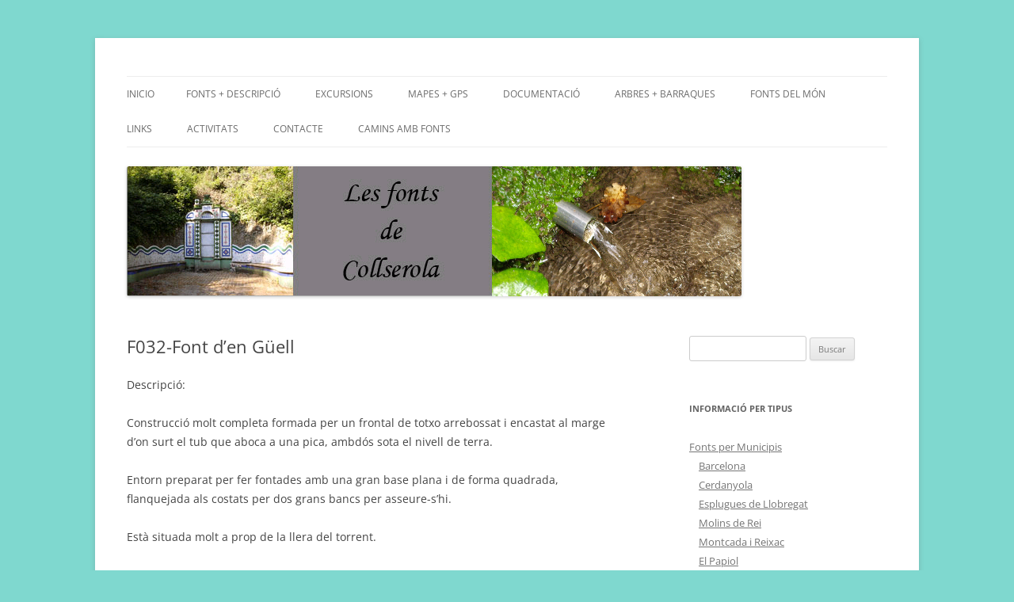

--- FILE ---
content_type: text/html; charset=UTF-8
request_url: https://fontscollserola.com/?p=905&lang=es&wppa-album=250bf20a178dce44&wppa-slide=1&wppa-occur=1&wppa-photo=eec0bf5408a70aeb
body_size: 24145
content:
<!DOCTYPE html>
<html lang="es">
<head>
<meta charset="UTF-8" />
<meta name="viewport" content="width=device-width, initial-scale=1.0" />
<title>F032-Font d&#8217;en Güell | Fonts de Collserola</title>
<link rel="profile" href="https://gmpg.org/xfn/11" />
<link rel="pingback" href="https://fontscollserola.com/xmlrpc.php">
<meta name='robots' content='max-image-preview:large' />
<link rel="alternate" type="application/rss+xml" title="Fonts de Collserola &raquo; Feed" href="https://fontscollserola.com/?feed=rss2" />
<link rel="alternate" type="application/rss+xml" title="Fonts de Collserola &raquo; Feed de los comentarios" href="https://fontscollserola.com/?feed=comments-rss2" />
<link rel="alternate" type="application/rss+xml" title="Fonts de Collserola &raquo; Comentario F032-Font d&#8217;en Güell del feed" href="https://fontscollserola.com/?feed=rss2&#038;p=905" />
<link rel="alternate" title="oEmbed (JSON)" type="application/json+oembed" href="https://fontscollserola.com/index.php?rest_route=%2Foembed%2F1.0%2Fembed&#038;url=https%3A%2F%2Ffontscollserola.com%2F%3Fp%3D905" />
<link rel="alternate" title="oEmbed (XML)" type="text/xml+oembed" href="https://fontscollserola.com/index.php?rest_route=%2Foembed%2F1.0%2Fembed&#038;url=https%3A%2F%2Ffontscollserola.com%2F%3Fp%3D905&#038;format=xml" />
 
<!-- WPPA+ Twitter Share data --><meta name="twitter:card" content="summary_large_image"><meta name="twitter:site" content="Fonts de Collserola"><meta name="twitter:title" content="21.11.2018. Imatge de la bassa i el tub."><meta name="twitter:text:description" content="Fonts de Collserola"><meta name="twitter:image" content="https://fontscollserola.com/wp-content/uploads/wppa/1961.jpg"> 
<!-- WPPA+ End Twitter Share data -->  
<!-- WPPA+ Og Share data --><meta property="og:site_name" content="Fonts de Collserola"><meta property="og:type" content="article"><meta property="og:url" content="https://fontscollserola.com/?p=905&amp;lang=es&amp;wppa-album=250bf20a178dce44&amp;wppa-slide=1&amp;wppa-occur=1&amp;wppa-photo=eec0bf5408a70aeb"><meta property="og:title" content="21.11.2018. Imatge de la bassa i el tub."> <meta property="og:image" content="https://fontscollserola.com/wp-content/uploads/wppa/1961.jpg"><meta property="og:image:type" content="image/jpeg"><meta property="og:image:width" content="957"><meta property="og:image:height" content="538"> <meta property="og:description" content="See this image on Fonts de Collserola:"> 
<!-- WPPA+ End Og Share data --> <style id='wp-img-auto-sizes-contain-inline-css' type='text/css'>
img:is([sizes=auto i],[sizes^="auto," i]){contain-intrinsic-size:3000px 1500px}
/*# sourceURL=wp-img-auto-sizes-contain-inline-css */
</style>
<style id='wp-emoji-styles-inline-css' type='text/css'>

	img.wp-smiley, img.emoji {
		display: inline !important;
		border: none !important;
		box-shadow: none !important;
		height: 1em !important;
		width: 1em !important;
		margin: 0 0.07em !important;
		vertical-align: -0.1em !important;
		background: none !important;
		padding: 0 !important;
	}
/*# sourceURL=wp-emoji-styles-inline-css */
</style>
<style id='wp-block-library-inline-css' type='text/css'>
:root{--wp-block-synced-color:#7a00df;--wp-block-synced-color--rgb:122,0,223;--wp-bound-block-color:var(--wp-block-synced-color);--wp-editor-canvas-background:#ddd;--wp-admin-theme-color:#007cba;--wp-admin-theme-color--rgb:0,124,186;--wp-admin-theme-color-darker-10:#006ba1;--wp-admin-theme-color-darker-10--rgb:0,107,160.5;--wp-admin-theme-color-darker-20:#005a87;--wp-admin-theme-color-darker-20--rgb:0,90,135;--wp-admin-border-width-focus:2px}@media (min-resolution:192dpi){:root{--wp-admin-border-width-focus:1.5px}}.wp-element-button{cursor:pointer}:root .has-very-light-gray-background-color{background-color:#eee}:root .has-very-dark-gray-background-color{background-color:#313131}:root .has-very-light-gray-color{color:#eee}:root .has-very-dark-gray-color{color:#313131}:root .has-vivid-green-cyan-to-vivid-cyan-blue-gradient-background{background:linear-gradient(135deg,#00d084,#0693e3)}:root .has-purple-crush-gradient-background{background:linear-gradient(135deg,#34e2e4,#4721fb 50%,#ab1dfe)}:root .has-hazy-dawn-gradient-background{background:linear-gradient(135deg,#faaca8,#dad0ec)}:root .has-subdued-olive-gradient-background{background:linear-gradient(135deg,#fafae1,#67a671)}:root .has-atomic-cream-gradient-background{background:linear-gradient(135deg,#fdd79a,#004a59)}:root .has-nightshade-gradient-background{background:linear-gradient(135deg,#330968,#31cdcf)}:root .has-midnight-gradient-background{background:linear-gradient(135deg,#020381,#2874fc)}:root{--wp--preset--font-size--normal:16px;--wp--preset--font-size--huge:42px}.has-regular-font-size{font-size:1em}.has-larger-font-size{font-size:2.625em}.has-normal-font-size{font-size:var(--wp--preset--font-size--normal)}.has-huge-font-size{font-size:var(--wp--preset--font-size--huge)}.has-text-align-center{text-align:center}.has-text-align-left{text-align:left}.has-text-align-right{text-align:right}.has-fit-text{white-space:nowrap!important}#end-resizable-editor-section{display:none}.aligncenter{clear:both}.items-justified-left{justify-content:flex-start}.items-justified-center{justify-content:center}.items-justified-right{justify-content:flex-end}.items-justified-space-between{justify-content:space-between}.screen-reader-text{border:0;clip-path:inset(50%);height:1px;margin:-1px;overflow:hidden;padding:0;position:absolute;width:1px;word-wrap:normal!important}.screen-reader-text:focus{background-color:#ddd;clip-path:none;color:#444;display:block;font-size:1em;height:auto;left:5px;line-height:normal;padding:15px 23px 14px;text-decoration:none;top:5px;width:auto;z-index:100000}html :where(.has-border-color){border-style:solid}html :where([style*=border-top-color]){border-top-style:solid}html :where([style*=border-right-color]){border-right-style:solid}html :where([style*=border-bottom-color]){border-bottom-style:solid}html :where([style*=border-left-color]){border-left-style:solid}html :where([style*=border-width]){border-style:solid}html :where([style*=border-top-width]){border-top-style:solid}html :where([style*=border-right-width]){border-right-style:solid}html :where([style*=border-bottom-width]){border-bottom-style:solid}html :where([style*=border-left-width]){border-left-style:solid}html :where(img[class*=wp-image-]){height:auto;max-width:100%}:where(figure){margin:0 0 1em}html :where(.is-position-sticky){--wp-admin--admin-bar--position-offset:var(--wp-admin--admin-bar--height,0px)}@media screen and (max-width:600px){html :where(.is-position-sticky){--wp-admin--admin-bar--position-offset:0px}}

/*# sourceURL=wp-block-library-inline-css */
</style><style id='wp-block-image-inline-css' type='text/css'>
.wp-block-image>a,.wp-block-image>figure>a{display:inline-block}.wp-block-image img{box-sizing:border-box;height:auto;max-width:100%;vertical-align:bottom}@media not (prefers-reduced-motion){.wp-block-image img.hide{visibility:hidden}.wp-block-image img.show{animation:show-content-image .4s}}.wp-block-image[style*=border-radius] img,.wp-block-image[style*=border-radius]>a{border-radius:inherit}.wp-block-image.has-custom-border img{box-sizing:border-box}.wp-block-image.aligncenter{text-align:center}.wp-block-image.alignfull>a,.wp-block-image.alignwide>a{width:100%}.wp-block-image.alignfull img,.wp-block-image.alignwide img{height:auto;width:100%}.wp-block-image .aligncenter,.wp-block-image .alignleft,.wp-block-image .alignright,.wp-block-image.aligncenter,.wp-block-image.alignleft,.wp-block-image.alignright{display:table}.wp-block-image .aligncenter>figcaption,.wp-block-image .alignleft>figcaption,.wp-block-image .alignright>figcaption,.wp-block-image.aligncenter>figcaption,.wp-block-image.alignleft>figcaption,.wp-block-image.alignright>figcaption{caption-side:bottom;display:table-caption}.wp-block-image .alignleft{float:left;margin:.5em 1em .5em 0}.wp-block-image .alignright{float:right;margin:.5em 0 .5em 1em}.wp-block-image .aligncenter{margin-left:auto;margin-right:auto}.wp-block-image :where(figcaption){margin-bottom:1em;margin-top:.5em}.wp-block-image.is-style-circle-mask img{border-radius:9999px}@supports ((-webkit-mask-image:none) or (mask-image:none)) or (-webkit-mask-image:none){.wp-block-image.is-style-circle-mask img{border-radius:0;-webkit-mask-image:url('data:image/svg+xml;utf8,<svg viewBox="0 0 100 100" xmlns="http://www.w3.org/2000/svg"><circle cx="50" cy="50" r="50"/></svg>');mask-image:url('data:image/svg+xml;utf8,<svg viewBox="0 0 100 100" xmlns="http://www.w3.org/2000/svg"><circle cx="50" cy="50" r="50"/></svg>');mask-mode:alpha;-webkit-mask-position:center;mask-position:center;-webkit-mask-repeat:no-repeat;mask-repeat:no-repeat;-webkit-mask-size:contain;mask-size:contain}}:root :where(.wp-block-image.is-style-rounded img,.wp-block-image .is-style-rounded img){border-radius:9999px}.wp-block-image figure{margin:0}.wp-lightbox-container{display:flex;flex-direction:column;position:relative}.wp-lightbox-container img{cursor:zoom-in}.wp-lightbox-container img:hover+button{opacity:1}.wp-lightbox-container button{align-items:center;backdrop-filter:blur(16px) saturate(180%);background-color:#5a5a5a40;border:none;border-radius:4px;cursor:zoom-in;display:flex;height:20px;justify-content:center;opacity:0;padding:0;position:absolute;right:16px;text-align:center;top:16px;width:20px;z-index:100}@media not (prefers-reduced-motion){.wp-lightbox-container button{transition:opacity .2s ease}}.wp-lightbox-container button:focus-visible{outline:3px auto #5a5a5a40;outline:3px auto -webkit-focus-ring-color;outline-offset:3px}.wp-lightbox-container button:hover{cursor:pointer;opacity:1}.wp-lightbox-container button:focus{opacity:1}.wp-lightbox-container button:focus,.wp-lightbox-container button:hover,.wp-lightbox-container button:not(:hover):not(:active):not(.has-background){background-color:#5a5a5a40;border:none}.wp-lightbox-overlay{box-sizing:border-box;cursor:zoom-out;height:100vh;left:0;overflow:hidden;position:fixed;top:0;visibility:hidden;width:100%;z-index:100000}.wp-lightbox-overlay .close-button{align-items:center;cursor:pointer;display:flex;justify-content:center;min-height:40px;min-width:40px;padding:0;position:absolute;right:calc(env(safe-area-inset-right) + 16px);top:calc(env(safe-area-inset-top) + 16px);z-index:5000000}.wp-lightbox-overlay .close-button:focus,.wp-lightbox-overlay .close-button:hover,.wp-lightbox-overlay .close-button:not(:hover):not(:active):not(.has-background){background:none;border:none}.wp-lightbox-overlay .lightbox-image-container{height:var(--wp--lightbox-container-height);left:50%;overflow:hidden;position:absolute;top:50%;transform:translate(-50%,-50%);transform-origin:top left;width:var(--wp--lightbox-container-width);z-index:9999999999}.wp-lightbox-overlay .wp-block-image{align-items:center;box-sizing:border-box;display:flex;height:100%;justify-content:center;margin:0;position:relative;transform-origin:0 0;width:100%;z-index:3000000}.wp-lightbox-overlay .wp-block-image img{height:var(--wp--lightbox-image-height);min-height:var(--wp--lightbox-image-height);min-width:var(--wp--lightbox-image-width);width:var(--wp--lightbox-image-width)}.wp-lightbox-overlay .wp-block-image figcaption{display:none}.wp-lightbox-overlay button{background:none;border:none}.wp-lightbox-overlay .scrim{background-color:#fff;height:100%;opacity:.9;position:absolute;width:100%;z-index:2000000}.wp-lightbox-overlay.active{visibility:visible}@media not (prefers-reduced-motion){.wp-lightbox-overlay.active{animation:turn-on-visibility .25s both}.wp-lightbox-overlay.active img{animation:turn-on-visibility .35s both}.wp-lightbox-overlay.show-closing-animation:not(.active){animation:turn-off-visibility .35s both}.wp-lightbox-overlay.show-closing-animation:not(.active) img{animation:turn-off-visibility .25s both}.wp-lightbox-overlay.zoom.active{animation:none;opacity:1;visibility:visible}.wp-lightbox-overlay.zoom.active .lightbox-image-container{animation:lightbox-zoom-in .4s}.wp-lightbox-overlay.zoom.active .lightbox-image-container img{animation:none}.wp-lightbox-overlay.zoom.active .scrim{animation:turn-on-visibility .4s forwards}.wp-lightbox-overlay.zoom.show-closing-animation:not(.active){animation:none}.wp-lightbox-overlay.zoom.show-closing-animation:not(.active) .lightbox-image-container{animation:lightbox-zoom-out .4s}.wp-lightbox-overlay.zoom.show-closing-animation:not(.active) .lightbox-image-container img{animation:none}.wp-lightbox-overlay.zoom.show-closing-animation:not(.active) .scrim{animation:turn-off-visibility .4s forwards}}@keyframes show-content-image{0%{visibility:hidden}99%{visibility:hidden}to{visibility:visible}}@keyframes turn-on-visibility{0%{opacity:0}to{opacity:1}}@keyframes turn-off-visibility{0%{opacity:1;visibility:visible}99%{opacity:0;visibility:visible}to{opacity:0;visibility:hidden}}@keyframes lightbox-zoom-in{0%{transform:translate(calc((-100vw + var(--wp--lightbox-scrollbar-width))/2 + var(--wp--lightbox-initial-left-position)),calc(-50vh + var(--wp--lightbox-initial-top-position))) scale(var(--wp--lightbox-scale))}to{transform:translate(-50%,-50%) scale(1)}}@keyframes lightbox-zoom-out{0%{transform:translate(-50%,-50%) scale(1);visibility:visible}99%{visibility:visible}to{transform:translate(calc((-100vw + var(--wp--lightbox-scrollbar-width))/2 + var(--wp--lightbox-initial-left-position)),calc(-50vh + var(--wp--lightbox-initial-top-position))) scale(var(--wp--lightbox-scale));visibility:hidden}}
/*# sourceURL=https://fontscollserola.com/wp-includes/blocks/image/style.min.css */
</style>
<style id='wp-block-image-theme-inline-css' type='text/css'>
:root :where(.wp-block-image figcaption){color:#555;font-size:13px;text-align:center}.is-dark-theme :root :where(.wp-block-image figcaption){color:#ffffffa6}.wp-block-image{margin:0 0 1em}
/*# sourceURL=https://fontscollserola.com/wp-includes/blocks/image/theme.min.css */
</style>
<style id='wp-block-paragraph-inline-css' type='text/css'>
.is-small-text{font-size:.875em}.is-regular-text{font-size:1em}.is-large-text{font-size:2.25em}.is-larger-text{font-size:3em}.has-drop-cap:not(:focus):first-letter{float:left;font-size:8.4em;font-style:normal;font-weight:100;line-height:.68;margin:.05em .1em 0 0;text-transform:uppercase}body.rtl .has-drop-cap:not(:focus):first-letter{float:none;margin-left:.1em}p.has-drop-cap.has-background{overflow:hidden}:root :where(p.has-background){padding:1.25em 2.375em}:where(p.has-text-color:not(.has-link-color)) a{color:inherit}p.has-text-align-left[style*="writing-mode:vertical-lr"],p.has-text-align-right[style*="writing-mode:vertical-rl"]{rotate:180deg}
/*# sourceURL=https://fontscollserola.com/wp-includes/blocks/paragraph/style.min.css */
</style>
<style id='wp-block-pullquote-inline-css' type='text/css'>
.wp-block-pullquote{box-sizing:border-box;margin:0 0 1em;overflow-wrap:break-word;padding:4em 0;text-align:center}.wp-block-pullquote blockquote,.wp-block-pullquote p{color:inherit}.wp-block-pullquote blockquote{margin:0}.wp-block-pullquote p{margin-top:0}.wp-block-pullquote p:last-child{margin-bottom:0}.wp-block-pullquote.alignleft,.wp-block-pullquote.alignright{max-width:420px}.wp-block-pullquote cite,.wp-block-pullquote footer{position:relative}.wp-block-pullquote .has-text-color a{color:inherit}.wp-block-pullquote.has-text-align-left blockquote{text-align:left}.wp-block-pullquote.has-text-align-right blockquote{text-align:right}.wp-block-pullquote.has-text-align-center blockquote{text-align:center}.wp-block-pullquote.is-style-solid-color{border:none}.wp-block-pullquote.is-style-solid-color blockquote{margin-left:auto;margin-right:auto;max-width:60%}.wp-block-pullquote.is-style-solid-color blockquote p{font-size:2em;margin-bottom:0;margin-top:0}.wp-block-pullquote.is-style-solid-color blockquote cite{font-style:normal;text-transform:none}.wp-block-pullquote :where(cite){color:inherit;display:block}
/*# sourceURL=https://fontscollserola.com/wp-includes/blocks/pullquote/style.min.css */
</style>
<style id='wp-block-pullquote-theme-inline-css' type='text/css'>
.wp-block-pullquote{border-bottom:4px solid;border-top:4px solid;color:currentColor;margin-bottom:1.75em}.wp-block-pullquote :where(cite),.wp-block-pullquote :where(footer),.wp-block-pullquote__citation{color:currentColor;font-size:.8125em;font-style:normal;text-transform:uppercase}
/*# sourceURL=https://fontscollserola.com/wp-includes/blocks/pullquote/theme.min.css */
</style>
<style id='wp-block-quote-inline-css' type='text/css'>
.wp-block-quote{box-sizing:border-box;overflow-wrap:break-word}.wp-block-quote.is-large:where(:not(.is-style-plain)),.wp-block-quote.is-style-large:where(:not(.is-style-plain)){margin-bottom:1em;padding:0 1em}.wp-block-quote.is-large:where(:not(.is-style-plain)) p,.wp-block-quote.is-style-large:where(:not(.is-style-plain)) p{font-size:1.5em;font-style:italic;line-height:1.6}.wp-block-quote.is-large:where(:not(.is-style-plain)) cite,.wp-block-quote.is-large:where(:not(.is-style-plain)) footer,.wp-block-quote.is-style-large:where(:not(.is-style-plain)) cite,.wp-block-quote.is-style-large:where(:not(.is-style-plain)) footer{font-size:1.125em;text-align:right}.wp-block-quote>cite{display:block}
/*# sourceURL=https://fontscollserola.com/wp-includes/blocks/quote/style.min.css */
</style>
<style id='wp-block-quote-theme-inline-css' type='text/css'>
.wp-block-quote{border-left:.25em solid;margin:0 0 1.75em;padding-left:1em}.wp-block-quote cite,.wp-block-quote footer{color:currentColor;font-size:.8125em;font-style:normal;position:relative}.wp-block-quote:where(.has-text-align-right){border-left:none;border-right:.25em solid;padding-left:0;padding-right:1em}.wp-block-quote:where(.has-text-align-center){border:none;padding-left:0}.wp-block-quote.is-large,.wp-block-quote.is-style-large,.wp-block-quote:where(.is-style-plain){border:none}
/*# sourceURL=https://fontscollserola.com/wp-includes/blocks/quote/theme.min.css */
</style>
<style id='global-styles-inline-css' type='text/css'>
:root{--wp--preset--aspect-ratio--square: 1;--wp--preset--aspect-ratio--4-3: 4/3;--wp--preset--aspect-ratio--3-4: 3/4;--wp--preset--aspect-ratio--3-2: 3/2;--wp--preset--aspect-ratio--2-3: 2/3;--wp--preset--aspect-ratio--16-9: 16/9;--wp--preset--aspect-ratio--9-16: 9/16;--wp--preset--color--black: #000000;--wp--preset--color--cyan-bluish-gray: #abb8c3;--wp--preset--color--white: #fff;--wp--preset--color--pale-pink: #f78da7;--wp--preset--color--vivid-red: #cf2e2e;--wp--preset--color--luminous-vivid-orange: #ff6900;--wp--preset--color--luminous-vivid-amber: #fcb900;--wp--preset--color--light-green-cyan: #7bdcb5;--wp--preset--color--vivid-green-cyan: #00d084;--wp--preset--color--pale-cyan-blue: #8ed1fc;--wp--preset--color--vivid-cyan-blue: #0693e3;--wp--preset--color--vivid-purple: #9b51e0;--wp--preset--color--blue: #21759b;--wp--preset--color--dark-gray: #444;--wp--preset--color--medium-gray: #9f9f9f;--wp--preset--color--light-gray: #e6e6e6;--wp--preset--gradient--vivid-cyan-blue-to-vivid-purple: linear-gradient(135deg,rgb(6,147,227) 0%,rgb(155,81,224) 100%);--wp--preset--gradient--light-green-cyan-to-vivid-green-cyan: linear-gradient(135deg,rgb(122,220,180) 0%,rgb(0,208,130) 100%);--wp--preset--gradient--luminous-vivid-amber-to-luminous-vivid-orange: linear-gradient(135deg,rgb(252,185,0) 0%,rgb(255,105,0) 100%);--wp--preset--gradient--luminous-vivid-orange-to-vivid-red: linear-gradient(135deg,rgb(255,105,0) 0%,rgb(207,46,46) 100%);--wp--preset--gradient--very-light-gray-to-cyan-bluish-gray: linear-gradient(135deg,rgb(238,238,238) 0%,rgb(169,184,195) 100%);--wp--preset--gradient--cool-to-warm-spectrum: linear-gradient(135deg,rgb(74,234,220) 0%,rgb(151,120,209) 20%,rgb(207,42,186) 40%,rgb(238,44,130) 60%,rgb(251,105,98) 80%,rgb(254,248,76) 100%);--wp--preset--gradient--blush-light-purple: linear-gradient(135deg,rgb(255,206,236) 0%,rgb(152,150,240) 100%);--wp--preset--gradient--blush-bordeaux: linear-gradient(135deg,rgb(254,205,165) 0%,rgb(254,45,45) 50%,rgb(107,0,62) 100%);--wp--preset--gradient--luminous-dusk: linear-gradient(135deg,rgb(255,203,112) 0%,rgb(199,81,192) 50%,rgb(65,88,208) 100%);--wp--preset--gradient--pale-ocean: linear-gradient(135deg,rgb(255,245,203) 0%,rgb(182,227,212) 50%,rgb(51,167,181) 100%);--wp--preset--gradient--electric-grass: linear-gradient(135deg,rgb(202,248,128) 0%,rgb(113,206,126) 100%);--wp--preset--gradient--midnight: linear-gradient(135deg,rgb(2,3,129) 0%,rgb(40,116,252) 100%);--wp--preset--font-size--small: 13px;--wp--preset--font-size--medium: 20px;--wp--preset--font-size--large: 36px;--wp--preset--font-size--x-large: 42px;--wp--preset--spacing--20: 0.44rem;--wp--preset--spacing--30: 0.67rem;--wp--preset--spacing--40: 1rem;--wp--preset--spacing--50: 1.5rem;--wp--preset--spacing--60: 2.25rem;--wp--preset--spacing--70: 3.38rem;--wp--preset--spacing--80: 5.06rem;--wp--preset--shadow--natural: 6px 6px 9px rgba(0, 0, 0, 0.2);--wp--preset--shadow--deep: 12px 12px 50px rgba(0, 0, 0, 0.4);--wp--preset--shadow--sharp: 6px 6px 0px rgba(0, 0, 0, 0.2);--wp--preset--shadow--outlined: 6px 6px 0px -3px rgb(255, 255, 255), 6px 6px rgb(0, 0, 0);--wp--preset--shadow--crisp: 6px 6px 0px rgb(0, 0, 0);}:where(.is-layout-flex){gap: 0.5em;}:where(.is-layout-grid){gap: 0.5em;}body .is-layout-flex{display: flex;}.is-layout-flex{flex-wrap: wrap;align-items: center;}.is-layout-flex > :is(*, div){margin: 0;}body .is-layout-grid{display: grid;}.is-layout-grid > :is(*, div){margin: 0;}:where(.wp-block-columns.is-layout-flex){gap: 2em;}:where(.wp-block-columns.is-layout-grid){gap: 2em;}:where(.wp-block-post-template.is-layout-flex){gap: 1.25em;}:where(.wp-block-post-template.is-layout-grid){gap: 1.25em;}.has-black-color{color: var(--wp--preset--color--black) !important;}.has-cyan-bluish-gray-color{color: var(--wp--preset--color--cyan-bluish-gray) !important;}.has-white-color{color: var(--wp--preset--color--white) !important;}.has-pale-pink-color{color: var(--wp--preset--color--pale-pink) !important;}.has-vivid-red-color{color: var(--wp--preset--color--vivid-red) !important;}.has-luminous-vivid-orange-color{color: var(--wp--preset--color--luminous-vivid-orange) !important;}.has-luminous-vivid-amber-color{color: var(--wp--preset--color--luminous-vivid-amber) !important;}.has-light-green-cyan-color{color: var(--wp--preset--color--light-green-cyan) !important;}.has-vivid-green-cyan-color{color: var(--wp--preset--color--vivid-green-cyan) !important;}.has-pale-cyan-blue-color{color: var(--wp--preset--color--pale-cyan-blue) !important;}.has-vivid-cyan-blue-color{color: var(--wp--preset--color--vivid-cyan-blue) !important;}.has-vivid-purple-color{color: var(--wp--preset--color--vivid-purple) !important;}.has-black-background-color{background-color: var(--wp--preset--color--black) !important;}.has-cyan-bluish-gray-background-color{background-color: var(--wp--preset--color--cyan-bluish-gray) !important;}.has-white-background-color{background-color: var(--wp--preset--color--white) !important;}.has-pale-pink-background-color{background-color: var(--wp--preset--color--pale-pink) !important;}.has-vivid-red-background-color{background-color: var(--wp--preset--color--vivid-red) !important;}.has-luminous-vivid-orange-background-color{background-color: var(--wp--preset--color--luminous-vivid-orange) !important;}.has-luminous-vivid-amber-background-color{background-color: var(--wp--preset--color--luminous-vivid-amber) !important;}.has-light-green-cyan-background-color{background-color: var(--wp--preset--color--light-green-cyan) !important;}.has-vivid-green-cyan-background-color{background-color: var(--wp--preset--color--vivid-green-cyan) !important;}.has-pale-cyan-blue-background-color{background-color: var(--wp--preset--color--pale-cyan-blue) !important;}.has-vivid-cyan-blue-background-color{background-color: var(--wp--preset--color--vivid-cyan-blue) !important;}.has-vivid-purple-background-color{background-color: var(--wp--preset--color--vivid-purple) !important;}.has-black-border-color{border-color: var(--wp--preset--color--black) !important;}.has-cyan-bluish-gray-border-color{border-color: var(--wp--preset--color--cyan-bluish-gray) !important;}.has-white-border-color{border-color: var(--wp--preset--color--white) !important;}.has-pale-pink-border-color{border-color: var(--wp--preset--color--pale-pink) !important;}.has-vivid-red-border-color{border-color: var(--wp--preset--color--vivid-red) !important;}.has-luminous-vivid-orange-border-color{border-color: var(--wp--preset--color--luminous-vivid-orange) !important;}.has-luminous-vivid-amber-border-color{border-color: var(--wp--preset--color--luminous-vivid-amber) !important;}.has-light-green-cyan-border-color{border-color: var(--wp--preset--color--light-green-cyan) !important;}.has-vivid-green-cyan-border-color{border-color: var(--wp--preset--color--vivid-green-cyan) !important;}.has-pale-cyan-blue-border-color{border-color: var(--wp--preset--color--pale-cyan-blue) !important;}.has-vivid-cyan-blue-border-color{border-color: var(--wp--preset--color--vivid-cyan-blue) !important;}.has-vivid-purple-border-color{border-color: var(--wp--preset--color--vivid-purple) !important;}.has-vivid-cyan-blue-to-vivid-purple-gradient-background{background: var(--wp--preset--gradient--vivid-cyan-blue-to-vivid-purple) !important;}.has-light-green-cyan-to-vivid-green-cyan-gradient-background{background: var(--wp--preset--gradient--light-green-cyan-to-vivid-green-cyan) !important;}.has-luminous-vivid-amber-to-luminous-vivid-orange-gradient-background{background: var(--wp--preset--gradient--luminous-vivid-amber-to-luminous-vivid-orange) !important;}.has-luminous-vivid-orange-to-vivid-red-gradient-background{background: var(--wp--preset--gradient--luminous-vivid-orange-to-vivid-red) !important;}.has-very-light-gray-to-cyan-bluish-gray-gradient-background{background: var(--wp--preset--gradient--very-light-gray-to-cyan-bluish-gray) !important;}.has-cool-to-warm-spectrum-gradient-background{background: var(--wp--preset--gradient--cool-to-warm-spectrum) !important;}.has-blush-light-purple-gradient-background{background: var(--wp--preset--gradient--blush-light-purple) !important;}.has-blush-bordeaux-gradient-background{background: var(--wp--preset--gradient--blush-bordeaux) !important;}.has-luminous-dusk-gradient-background{background: var(--wp--preset--gradient--luminous-dusk) !important;}.has-pale-ocean-gradient-background{background: var(--wp--preset--gradient--pale-ocean) !important;}.has-electric-grass-gradient-background{background: var(--wp--preset--gradient--electric-grass) !important;}.has-midnight-gradient-background{background: var(--wp--preset--gradient--midnight) !important;}.has-small-font-size{font-size: var(--wp--preset--font-size--small) !important;}.has-medium-font-size{font-size: var(--wp--preset--font-size--medium) !important;}.has-large-font-size{font-size: var(--wp--preset--font-size--large) !important;}.has-x-large-font-size{font-size: var(--wp--preset--font-size--x-large) !important;}
:root :where(.wp-block-pullquote){font-size: 1.5em;line-height: 1.6;}
/*# sourceURL=global-styles-inline-css */
</style>

<style id='classic-theme-styles-inline-css' type='text/css'>
/*! This file is auto-generated */
.wp-block-button__link{color:#fff;background-color:#32373c;border-radius:9999px;box-shadow:none;text-decoration:none;padding:calc(.667em + 2px) calc(1.333em + 2px);font-size:1.125em}.wp-block-file__button{background:#32373c;color:#fff;text-decoration:none}
/*# sourceURL=/wp-includes/css/classic-themes.min.css */
</style>
<link rel='stylesheet' id='contact-form-7-css' href='https://fontscollserola.com/wp-content/plugins/contact-form-7/includes/css/styles.css?ver=6.1.4' type='text/css' media='all' />
<link rel='stylesheet' id='wppa_style-css' href='https://fontscollserola.com/wp-content/plugins/wp-photo-album-plus/wppa-style.css?ver=251224-123857' type='text/css' media='all' />
<style id='wppa_style-inline-css' type='text/css'>

.wppa-box {	border-style: solid; border-width:1px;border-radius:6px; -moz-border-radius:6px;margin-bottom:8px;background-color:#eeeeee;border-color:#cccccc; }
.wppa-mini-box { border-style: solid; border-width:1px;border-radius:2px;border-color:#cccccc; }
.wppa-cover-box {  }
.wppa-cover-text-frame {  }
.wppa-box-text {  }
.wppa-box-text, .wppa-box-text-nocolor { font-weight:normal; }
.wppa-thumb-text { font-weight:normal; }
.wppa-nav-text { font-weight:normal; }
.wppa-img { background-color:#eeeeee; }
.wppa-title { font-weight:bold; }
.wppa-fulldesc { font-weight:normal; }
.wppa-fulltitle { font-weight:normal; }
/*# sourceURL=wppa_style-inline-css */
</style>
<link rel='stylesheet' id='twentytwelve-fonts-css' href='https://fontscollserola.com/wp-content/themes/twentytwelve/fonts/font-open-sans.css?ver=20230328' type='text/css' media='all' />
<link rel='stylesheet' id='twentytwelve-style-css' href='https://fontscollserola.com/wp-content/themes/twentytwelve/style.css?ver=20251202' type='text/css' media='all' />
<link rel='stylesheet' id='twentytwelve-block-style-css' href='https://fontscollserola.com/wp-content/themes/twentytwelve/css/blocks.css?ver=20251031' type='text/css' media='all' />
<link rel='stylesheet' id='tablepress-default-css' href='https://fontscollserola.com/wp-content/plugins/tablepress/css/build/default.css?ver=3.2.6' type='text/css' media='all' />
<script type="text/javascript" src="https://fontscollserola.com/wp-includes/js/dist/hooks.min.js?ver=dd5603f07f9220ed27f1" id="wp-hooks-js"></script>
<script type="text/javascript" src="https://fontscollserola.com/wp-includes/js/dist/i18n.min.js?ver=c26c3dc7bed366793375" id="wp-i18n-js"></script>
<script type="text/javascript" id="wp-i18n-js-after">
/* <![CDATA[ */
wp.i18n.setLocaleData( { 'text direction\u0004ltr': [ 'ltr' ] } );
//# sourceURL=wp-i18n-js-after
/* ]]> */
</script>
<script type="text/javascript" src="https://fontscollserola.com/wp-content/plugins/wp-photo-album-plus/js/wppa-decls.js?ver=251224-113857" id="wppa-decls-js"></script>
<script type="text/javascript" id="wppa-decls-js-after">
/* <![CDATA[ */
const { __ } = wp.i18n;

wppaSiteUrl = "https://fontscollserola.com",
wppaThumbPageSize = 0,
wppaResizeEndDelay = 200,
wppaScrollEndDelay = 200,
_wppaTextDelay = 800,
wppaEasingSlide = "swing",
wppaEasingLightbox = "swing",
wppaEasingPopup = "swing",
wppaUploadButtonText = "Browse...",
wppaOvlBigBrowse = false,
wppaOvlSmallBrowse = true,
wppaImageMagickDefaultAspect = "NaN",
wppaImageDirectory = "https://fontscollserola.com/wp-content/uploads/wppa/icons/",
wppaWppaUrl = "https://fontscollserola.com/wp-content/plugins/wp-photo-album-plus",
wppaIncludeUrl = "https://fontscollserola.com/wp-includes",
wppaAjaxMethod = "rest",
wppaAjaxUrl = "https://fontscollserola.com/index.php?rest_route=/wp-photo-album-plus/endPoint",
wppaAdminAjaxUrl = "https://fontscollserola.com/wp-admin/admin-ajax.php",
wppaUploadUrl = "https://fontscollserola.com/wp-content/uploads/wppa",
wppaIsIe = false,
wppaIsSafari = false,
wppaSlideshowNavigationType = "icons",
wppaSlideshowDefaultTimeout = 2.5,
wppaAudioHeight = 32,
wppaFilmThumbTitle = "Double click to start/stop slideshow running",
wppaClickToView = "Click to view",
wppaLang = "",
wppaVoteForMe = "Vote for me!",
wppaVotedForMe = "Voted for me",
wppaGlobalFsIconSize = "32",
wppaFsFillcolor = "#999999",
wppaFsBgcolor = "transparent",
wppaFsPolicy = "lightbox",
wppaNiceScroll = false,
wppaNiceScrollOpts = {cursorwidth:8,
cursoropacitymin:0.4,
cursorcolor:'#777777',
cursorborder:'none',
cursorborderradius:6,
autohidemode:'leave',
nativeparentscrolling:false,
preservenativescrolling:false,
bouncescroll:false,
smoothscroll:true,
cursorborder:'2px solid transparent',},
wppaVersion = "9.1.06.009",
wppaBackgroundColorImage = "#eeeeee",
wppaPopupLinkType = "photo",
wppaAnimationType = "fadeover",
wppaAnimationSpeed = 800,
wppaThumbnailAreaDelta = 14,
wppaTextFrameDelta = 181,
wppaBoxDelta = 14,
wppaFilmShowGlue = true,
wppaMiniTreshold = 500,
wppaRatingOnce = false,
wppaHideWhenEmpty = false,
wppaBGcolorNumbar = "#cccccc",
wppaBcolorNumbar = "#cccccc",
wppaBGcolorNumbarActive = "#333333",
wppaBcolorNumbarActive = "#333333",
wppaFontFamilyNumbar = "",
wppaFontSizeNumbar = "px",
wppaFontColorNumbar = "#777777",
wppaFontWeightNumbar = "normal",
wppaFontFamilyNumbarActive = "",
wppaFontSizeNumbarActive = "px",
wppaFontColorNumbarActive = "#777777",
wppaFontWeightNumbarActive = "bold",
wppaNumbarMax = "10",
wppaNextOnCallback = false,
wppaStarOpacity = 0.2,
wppaEmailRequired = "required",
wppaSlideBorderWidth = 0,
wppaAllowAjax = true,
wppaThumbTargetBlank = false,
wppaRatingMax = 5,
wppaRatingDisplayType = "graphic",
wppaRatingPrec = 2,
wppaStretch = false,
wppaMinThumbSpace = 4,
wppaThumbSpaceAuto = true,
wppaMagnifierCursor = "magnifier-small.png",
wppaAutoOpenComments = true,
wppaUpdateAddressLine = true,
wppaSlideSwipe = true,
wppaMaxCoverWidth = 1024,
wppaSlideToFullpopup = false,
wppaComAltSize = 75,
wppaBumpViewCount = true,
wppaBumpClickCount = false,
wppaShareHideWhenRunning = false,
wppaFotomoto = false,
wppaFotomotoHideWhenRunning = false,
wppaCommentRequiredAfterVote = false,
wppaFotomotoMinWidth = 400,
wppaOvlHires = true,
wppaSlideVideoStart = false,
wppaSlideAudioStart = false,
wppaOvlRadius = 12,
wppaOvlBorderWidth = 8,
wppaThemeStyles = "",
wppaStickyHeaderHeight = 0,
wppaRenderModal = false,
wppaModalQuitImg = "url(https://fontscollserola.com/wp-content/uploads/wppa/icons/smallcross-black.gif )",
wppaBoxRadius = "6",
wppaModalBgColor = "#ffffff",
wppaUploadEdit = "-none-",
wppaSvgFillcolor = "#666666",
wppaSvgBgcolor = "#dddddd",
wppaOvlSvgFillcolor = "#999999",
wppaOvlSvgBgcolor = "#ffffff",
wppaSvgCornerStyle = "light",
wppaHideRightClick = false,
wppaGeoZoom = 10,
wppaLazyLoad = false,
wppaAreaMaxFrac = 0,
wppaAreaMaxFracSlide = 0,
wppaAreaMaxFracAudio = 0,
wppaIconSizeNormal = "default",
wppaIconSizeSlide = "default",
wppaResponseSpeed = 0,
wppaExtendedResizeCount = 0,
wppaExtendedResizeDelay = 1000,
wppaCoverSpacing = 8,
wppaFilmonlyContinuous = false,
wppaNoAnimateOnMobile = false,
wppaAjaxScroll = true,
wppaThumbSize = 100,
wppaTfMargin = 4,
wppaRequestInfoDialogText = "Please specify your question",
wppaThumbAspect = 0.75,
wppaStartStopNew = false,
wppaSlideVideoPauseStop = false,
wppaThumbNolink = false;
wppaOvlTxtHeight = "auto",
wppaOvlOpacity = 0.8,
wppaOvlOnclickType = "none",
wppaOvlTheme = "black",
wppaOvlAnimSpeed = 300,
wppaOvlSlideSpeedDefault = 5000,
wppaVer4WindowWidth = 800,
wppaVer4WindowHeight = 600,
wppaOvlShowCounter = true,
wppaOvlFontFamily = "",
wppaOvlFontSize = "10",
wppaOvlFontColor = "",
wppaOvlFontWeight = "bold",
wppaOvlLineHeight = "10",
wppaOvlVideoStart = true,
wppaOvlAudioStart = true,
wppaOvlSlideStartDefault = true,
wppaOvlShowStartStop = true,
wppaIsMobile = false,
wppaIsIpad = false,
wppaOvlIconSize = "32px",
wppaOvlBrowseOnClick = false,
wppaOvlGlobal = false,
wppaPhotoDirectory = "https://fontscollserola.com/wp-content/uploads/wppa/",
wppaThumbDirectory = "https://fontscollserola.com/wp-content/uploads/wppa/thumbs/",
wppaTempDirectory = "https://fontscollserola.com/wp-content/uploads/wppa/temp/",
wppaFontDirectory = "https://fontscollserola.com/wp-content/uploads/wppa/fonts/",
wppaOutputType = "-none-",
wppaOvlNavIconSize = 32,
wppaOvlVideoPauseStop = false;var
wppaShortcodeTemplate = "&lt;div style=&quot;font-size:0;line-height:0&quot;&gt;&lt;img id=&quot;ph-2594-0&quot; title=&quot;28.06.2025. Font de l’aqüeducte.&quot; style=&quot;width:100%;margin:0;&quot; src=&quot;https://fontscollserola.com/wp-content/uploads/wppa/2594.jpg?ver=81&quot; alt=&quot;28.06.2025. Font de l’aqüeducte.&quot;/&gt;&lt;/div&gt;";
wppaShortcodeTemplateId = "2594.jpg";
//# sourceURL=wppa-decls-js-after
/* ]]> */
</script>
<script type="text/javascript" src="https://fontscollserola.com/wp-includes/js/jquery/jquery.min.js?ver=3.7.1" id="jquery-core-js"></script>
<script type="text/javascript" src="https://fontscollserola.com/wp-includes/js/jquery/jquery-migrate.min.js?ver=3.4.1" id="jquery-migrate-js"></script>
<script type="text/javascript" src="https://fontscollserola.com/wp-includes/js/jquery/jquery.form.min.js?ver=4.3.0" id="jquery-form-js"></script>
<script type="text/javascript" src="https://fontscollserola.com/wp-includes/js/imagesloaded.min.js?ver=5.0.0" id="imagesloaded-js"></script>
<script type="text/javascript" src="https://fontscollserola.com/wp-includes/js/masonry.min.js?ver=4.2.2" id="masonry-js"></script>
<script type="text/javascript" src="https://fontscollserola.com/wp-includes/js/jquery/jquery.masonry.min.js?ver=3.1.2b" id="jquery-masonry-js"></script>
<script type="text/javascript" src="https://fontscollserola.com/wp-includes/js/jquery/ui/core.min.js?ver=1.13.3" id="jquery-ui-core-js"></script>
<script type="text/javascript" src="https://fontscollserola.com/wp-includes/js/jquery/ui/mouse.min.js?ver=1.13.3" id="jquery-ui-mouse-js"></script>
<script type="text/javascript" src="https://fontscollserola.com/wp-includes/js/jquery/ui/resizable.min.js?ver=1.13.3" id="jquery-ui-resizable-js"></script>
<script type="text/javascript" src="https://fontscollserola.com/wp-includes/js/jquery/ui/draggable.min.js?ver=1.13.3" id="jquery-ui-draggable-js"></script>
<script type="text/javascript" src="https://fontscollserola.com/wp-includes/js/jquery/ui/controlgroup.min.js?ver=1.13.3" id="jquery-ui-controlgroup-js"></script>
<script type="text/javascript" src="https://fontscollserola.com/wp-includes/js/jquery/ui/checkboxradio.min.js?ver=1.13.3" id="jquery-ui-checkboxradio-js"></script>
<script type="text/javascript" src="https://fontscollserola.com/wp-includes/js/jquery/ui/button.min.js?ver=1.13.3" id="jquery-ui-button-js"></script>
<script type="text/javascript" src="https://fontscollserola.com/wp-includes/js/jquery/ui/dialog.min.js?ver=1.13.3" id="jquery-ui-dialog-js"></script>
<script type="text/javascript" id="wppa-all-js-extra">
/* <![CDATA[ */
var wppaObj = {"restUrl":"https://fontscollserola.com/index.php?rest_route=/","restNonce":"6e86d7fe57"};
//# sourceURL=wppa-all-js-extra
/* ]]> */
</script>
<script type="text/javascript" src="https://fontscollserola.com/wp-content/plugins/wp-photo-album-plus/js/wppa-all.js?ver=251224-113857" id="wppa-all-js"></script>
<script type="text/javascript" src="https://fontscollserola.com/wp-content/plugins/wp-photo-album-plus/vendor/jquery-easing/jquery.easing.min.js?ver=9.1.06.009" id="nicescrollr-easing-min-js-js"></script>
<script type="text/javascript" src="https://fontscollserola.com/wp-content/themes/twentytwelve/js/navigation.js?ver=20250303" id="twentytwelve-navigation-js" defer="defer" data-wp-strategy="defer"></script>
<link rel="https://api.w.org/" href="https://fontscollserola.com/index.php?rest_route=/" /><link rel="alternate" title="JSON" type="application/json" href="https://fontscollserola.com/index.php?rest_route=/wp/v2/posts/905" /><link rel="EditURI" type="application/rsd+xml" title="RSD" href="https://fontscollserola.com/xmlrpc.php?rsd" />
<link rel="canonical" href="https://fontscollserola.com/?p=905" />
	<style type="text/css" id="twentytwelve-header-css">
		.site-title,
	.site-description {
		position: absolute;
		clip-path: inset(50%);
	}
			</style>
	<style type="text/css" id="custom-background-css">
body.custom-background { background-color: #7fd8cf; }
</style>
	<link rel="icon" href="https://fontscollserola.com/wp-content/uploads/2013/07/cropped-Escut-2-32x32.gif" sizes="32x32" />
<link rel="icon" href="https://fontscollserola.com/wp-content/uploads/2013/07/cropped-Escut-2-192x192.gif" sizes="192x192" />
<link rel="apple-touch-icon" href="https://fontscollserola.com/wp-content/uploads/2013/07/cropped-Escut-2-180x180.gif" />
<meta name="msapplication-TileImage" content="https://fontscollserola.com/wp-content/uploads/2013/07/cropped-Escut-2-270x270.gif" />
</head>

<body data-rsssl=1 class="wp-singular post-template-default single single-post postid-905 single-format-standard custom-background wp-embed-responsive wp-theme-twentytwelve custom-font-enabled">
<div id="page" class="hfeed site">
	<a class="screen-reader-text skip-link" href="#content">Saltar al contenido</a>
	<header id="masthead" class="site-header">
		<hgroup>
							<h1 class="site-title"><a href="https://fontscollserola.com/" rel="home" >Fonts de Collserola</a></h1>
								<h2 class="site-description">Fes Fonts Fent Fonting, font, aigua, patrimoni, font natural, spring</h2>
					</hgroup>

		<nav id="site-navigation" class="main-navigation">
			<button class="menu-toggle">Menú</button>
			<div class="nav-menu"><ul>
<li ><a href="https://fontscollserola.com/">Inicio</a></li><li class="page_item page-item-19"><a href="https://fontscollserola.com/?page_id=19">Fonts + Descripció</a></li>
<li class="page_item page-item-21 page_item_has_children"><a href="https://fontscollserola.com/?page_id=21">Excursions</a>
<ul class='children'>
	<li class="page_item page-item-26"><a href="https://fontscollserola.com/?page_id=26">de Grup</a></li>
	<li class="page_item page-item-28"><a href="https://fontscollserola.com/?page_id=28">de Recerca</a></li>
</ul>
</li>
<li class="page_item page-item-22 page_item_has_children"><a href="https://fontscollserola.com/?page_id=22">Mapes + GPS</a>
<ul class='children'>
	<li class="page_item page-item-37"><a href="https://fontscollserola.com/?page_id=37">Mapes excursions</a></li>
	<li class="page_item page-item-39"><a href="https://fontscollserola.com/?page_id=39">Mapes  + Tracks + Perfils</a></li>
	<li class="page_item page-item-1401"><a href="https://fontscollserola.com/?page_id=1401">Mapa de totes les Fonts</a></li>
</ul>
</li>
<li class="page_item page-item-23"><a href="https://fontscollserola.com/?page_id=23">Documentació</a></li>
<li class="page_item page-item-2537 page_item_has_children"><a href="https://fontscollserola.com/?page_id=2537">Arbres + barraques</a>
<ul class='children'>
	<li class="page_item page-item-2544"><a href="https://fontscollserola.com/?page_id=2544">Arbres singulars</a></li>
	<li class="page_item page-item-2546"><a href="https://fontscollserola.com/?page_id=2546">Barraques vinya.</a></li>
</ul>
</li>
<li class="page_item page-item-2539"><a href="https://fontscollserola.com/?page_id=2539">Fonts del Món</a></li>
<li class="page_item page-item-25"><a href="https://fontscollserola.com/?page_id=25">Links</a></li>
<li class="page_item page-item-6"><a href="https://fontscollserola.com/?page_id=6">Activitats</a></li>
<li class="page_item page-item-24"><a href="https://fontscollserola.com/?page_id=24">Contacte</a></li>
<li class="page_item page-item-5632"><a href="https://fontscollserola.com/?page_id=5632">Camins amb fonts</a></li>
</ul></div>
		</nav><!-- #site-navigation -->

				<a href="https://fontscollserola.com/"  rel="home"><img src="https://fontscollserola.com/wp-content/uploads/2024/12/Capcalera-1.bmp" width="776" height="164" alt="Fonts de Collserola" class="header-image" decoding="async" fetchpriority="high" /></a>
			</header><!-- #masthead -->

	<div id="main" class="wrapper">

	<div id="primary" class="site-content">
		<div id="content" role="main">

			
				
	<article id="post-905" class="post-905 post type-post status-publish format-standard hentry category-ce category-7">
				<header class="entry-header">
			
						<h1 class="entry-title">F032-Font d&#8217;en Güell</h1>
								</header><!-- .entry-header -->

				<div class="entry-content">
			<p>Descripció:</p>
<p>Construcció molt completa formada per un frontal de totxo arrebossat i encastat al marge d’on surt el tub que aboca a una pica, ambdós sota el nivell de terra.</p>
<p>Entorn preparat per fer fontades amb una gran base plana i de forma quadrada, flanquejada als costats per dos grans bancs per asseure-s’hi.</p>
<p>Està situada molt a prop de la llera del torrent.</p>
<p>Coordenades:  <a href="https://www.google.com/maps/place/41%C2%B027'25.4%22N+2%C2%B007'52.5%22E/@41.4570589,2.1312469,17z/data=!3m1!4b1!4m5!3m4!1s0x0:0x0!8m2!3d41.4570589!4d2.1312469">41.4570589ºN 2.1312469ºE</a></p>
<p>El dia 4 de maig de 2013, la nostra Associació Fes Fonts Fent Fonting, va col·laborar amb l’Associació Foment Martinenc al seu condicionament. <a href="https://activitats4f.blogspot.com/2013/05/condicionament-de-la-font-den-guell.html">Veure més.</a></p>
<p>Després de les pluges abundants de la primera quinzena del mes de novembre de 2018, la nostra associació la va tornar a netejar a la pica i va verificar que la font encara rajava.</p>
<p>Recorregut a les excursions de grup: E20</p>
<p>Recorregut a l’excursió de recerca: R17</p>
 
<!-- Start container 1 --><div id="wppa-modal-container-1" class="wppa-modal-container" style="position:relative;z-index:100000;" data-wppa="yes"></div><div id="wppa-container-wrapper-1" class="alignnone wppa-container-wrapper " style="width:100%;clear:both;padding:0;position:relative;"><div id="wppa-container-1" style="width:100%;" class="wppa-container wppa-container-1 wppa-rev-9106009 wppa-prevrev-9105004 wppa-theme-9.1.06.009 wppa-api-9.1.06.009"><svg id="wppa-ajax-spin-1" class="wppa-ajax-spin uil-default" width="120px" height="120px" viewBox="0 0 100 100" preserveAspectRatio="xMidYMid" stroke="" style="width:120px; height:120px; position:fixed; top:50%; margin-top:-60px; left:50%; margin-left:-60px; opacity:1; display:none; fill:#666666; background-color:#dddddd; border-radius:12px;"><rect x="0" y="0" width="100" height="100" fill="none" class="bk"></rect><rect class="wppa-ajaxspin" x="47" y="40" width="6" height="20" rx="3" ry="3" transform="rotate(0 50 50) translate(0 -32)"><animate attributeName="opacity" from="1" to="0" dur="1.5s" begin="0s" repeatCount="indefinite" ></rect><rect class="wppa-ajaxspin" x="47" y="40" width="6" height="20" rx="3" ry="3" transform="rotate(22.5 50 50) translate(0 -32)"><animate attributeName="opacity" from="1" to="0" dur="1.5s" begin="0.09375s" repeatCount="indefinite" ></rect><rect class="wppa-ajaxspin" x="47" y="40" width="6" height="20" rx="3" ry="3" transform="rotate(45 50 50) translate(0 -32)"><animate attributeName="opacity" from="1" to="0" dur="1.5s" begin="0.1875s" repeatCount="indefinite" ></rect><rect class="wppa-ajaxspin" x="47" y="40" width="6" height="20" rx="3" ry="3" transform="rotate(67.5 50 50) translate(0 -32)"><animate attributeName="opacity" from="1" to="0" dur="1.5s" begin="0.28125s" repeatCount="indefinite" ></rect><rect class="wppa-ajaxspin" x="47" y="40" width="6" height="20" rx="3" ry="3" transform="rotate(90 50 50) translate(0 -32)"><animate attributeName="opacity" from="1" to="0" dur="1.5s" begin="0.375s" repeatCount="indefinite" ></rect><rect class="wppa-ajaxspin" x="47" y="40" width="6" height="20" rx="3" ry="3" transform="rotate(112.5 50 50) translate(0 -32)"><animate attributeName="opacity" from="1" to="0" dur="1.5s" begin="0.46875s" repeatCount="indefinite" ></rect><rect class="wppa-ajaxspin" x="47" y="40" width="6" height="20" rx="3" ry="3" transform="rotate(135 50 50) translate(0 -32)"><animate attributeName="opacity" from="1" to="0" dur="1.5s" begin="0.5625s" repeatCount="indefinite" ></rect><rect class="wppa-ajaxspin" x="47" y="40" width="6" height="20" rx="3" ry="3" transform="rotate(157.5 50 50) translate(0 -32)"><animate attributeName="opacity" from="1" to="0" dur="1.5s" begin="0.65625s" repeatCount="indefinite" ></rect><rect class="wppa-ajaxspin" x="47" y="40" width="6" height="20" rx="3" ry="3" transform="rotate(180 50 50) translate(0 -32)"><animate attributeName="opacity" from="1" to="0" dur="1.5s" begin="0.75s" repeatCount="indefinite" ></rect><rect class="wppa-ajaxspin" x="47" y="40" width="6" height="20" rx="3" ry="3" transform="rotate(202.5 50 50) translate(0 -32)"><animate attributeName="opacity" from="1" to="0" dur="1.5s" begin="0.84375s" repeatCount="indefinite" ></rect><rect class="wppa-ajaxspin" x="47" y="40" width="6" height="20" rx="3" ry="3" transform="rotate(225 50 50) translate(0 -32)"><animate attributeName="opacity" from="1" to="0" dur="1.5s" begin="0.9375s" repeatCount="indefinite" ></rect><rect class="wppa-ajaxspin" x="47" y="40" width="6" height="20" rx="3" ry="3" transform="rotate(247.5 50 50) translate(0 -32)"><animate attributeName="opacity" from="1" to="0" dur="1.5s" begin="1.03125s" repeatCount="indefinite" ></rect><rect class="wppa-ajaxspin" x="47" y="40" width="6" height="20" rx="3" ry="3" transform="rotate(270 50 50) translate(0 -32)"><animate attributeName="opacity" from="1" to="0" dur="1.5s" begin="1.125s" repeatCount="indefinite" ></rect><rect class="wppa-ajaxspin" x="47" y="40" width="6" height="20" rx="3" ry="3" transform="rotate(292.5 50 50) translate(0 -32)"><animate attributeName="opacity" from="1" to="0" dur="1.5s" begin="1.21875s" repeatCount="indefinite" ></rect><rect class="wppa-ajaxspin" x="47" y="40" width="6" height="20" rx="3" ry="3" transform="rotate(315 50 50) translate(0 -32)"><animate attributeName="opacity" from="1" to="0" dur="1.5s" begin="1.3125s" repeatCount="indefinite" ></rect><rect class="wppa-ajaxspin" x="47" y="40" width="6" height="20" rx="3" ry="3" transform="rotate(337.5 50 50) translate(0 -32)"><animate attributeName="opacity" from="1" to="0" dur="1.5s" begin="1.40625s" repeatCount="indefinite" ></rect></svg><input type="hidden" id="wppa-nonce-0-1" name="wppa-nonce" value="d2355b6760" ><div id="wppa-bc-1" class="wppa-nav wppa-box wppa-nav-text wppa-bc" ><a href="https://fontscollserola.com#wppa-container-1" class="wppa-nav-text b1" style="cursor:pointer" title="Fonts de Collserola">Home</a><span class="wppa-nav-text b1"> &raquo; </span><a href="https://fontscollserola.com/?p=905#wppa-container-1" class="wppa-nav-text b3" style="cursor:pointer" title="Post: F032-Font d&#039;en Güell">F032-Font d'en Güell</a><span class="wppa-nav-text b3"> &raquo; </span><a onclick="wppaDoAjaxRender(event,1, 'https://fontscollserola.com/index.php?rest_route=/wp-photo-album-plus/endPoint?action=wppa&amp;wppa-action=render&amp;wppa-size=640&amp;wppa-occur=1&amp;p=905&amp;wppa-fromp=905&amp;lang=es&amp;wppa-cover=0&amp;wppa-occur=1&amp;wppa-album=438', 'https://fontscollserola.com/?p=905&lang=es&wppa-cover=0&wppa-occur=1&wppa-album=250bf20a178dce44#wppa-container-1' );" class="wppa-nav-text b7" style="cursor:pointer" title="Album: 032-Font d’en Güell">032-Font d’en Güell</a><span class="wppa-nav-text b7 bc-pname"> &raquo; </span><span id="bc-pname-1" class="wppa-nav-text b10 bc-pname sdn-1"  title="">032-Font d’en Güell</span><div style="clear:both"></div></div><div id="wppa-slidelist-1" style="overflow:auto;" class="slidelist"><div id="prevnext1-1" class="wppa-box wppa-nav wppa-nav-text" style="text-align:center;line-height:0;"><span id="speed0-1" class="wppa-nav-text speed0" style="display:inline-block;" title="Slower" onclick="wppaSpeed(1, false); return false;"><svg version="1.1" x="0px" y="0px" viewBox="0 0 30 30" style="height:1.5em;; fill:#666666; background-color:#dddddd; text-decoration:none !important; vertical-align:middle;border-radius:10%" xml:space="preserve"><g><path d="M28.5,16.3L30,9.1c0.1-0.3-0.1-0.5-0.4-0.6c-0.3-0.1-0.5,0.1-0.6,0.4L27.6,16c0,0-0.1,0-0.1,0L27,10c0-0.3-0.3-0.5-0.5-0.5C26.2,9.5,26,9.8,26,10l0.5,6.1c-0.4,0.1-0.7,0.2-1.1,0.3l0,0c-1.4,2-4.8,4.1-6.9,4.1c-1.9,0-3.8-0.1-5.2-1.1c-0.1-0.1-0.2-0.2-0.2-0.4c0-0.1,0-0.3,0.2-0.4l1.2-1.1c1.5-1.9,1.6-4.7,1.6-5.5c0-1.8-1.2-5.5-5-5.5c-3.7,0-5,2.7-5,5c0,2.7,2.1,3,3,3c1.5,0,3-1.3,3-2.5c0-1.1-0.4-1.5-1.5-1.5C9.4,10.5,9,10.9,9,12c0,0.3-0.2,0.5-0.5,0.5S8,12.3,8,12c0-1.6,0.9-2.5,2.5-2.5c1.7,0,2.5,0.8,2.5,2.5c0,1.8-1.9,3.5-4,3.5c-1.9,0-4-1.1-4-4c0-3,1.9-6,6-6c4.1,0,6,3.8,6,6.5c0,1.1-0.2,4-1.8,6.1l-0.8,0.7c1.2,0.5,2.6,0.6,4.1,0.6c1.8,0,5.2-2.3,6.2-3.9l0,0c0.3-0.7,0.3-1.6,0.3-2.7c0-0.3,0-0.5,0-0.8c0-2-3-9.5-12-9.5C4.8,2.5,1,7.9,1,13c0,3,1.3,5.3,3.8,6.5c-0.5,0.4-1.4,1.1-2.6,1.6C0.1,21.8,0,24.9,0,25c0,0.2,0.1,0.4,0.3,0.4c0.2,0.1,0.4,0.1,0.5,0c0,0,1.3-0.9,4.1-0.9c1.6,0,2.6,0.6,3.6,1c0.7,0.4,1.3,0.7,2.1,0.7c0.5,0,0.6,0.1,0.8,0.4c0.3,0.4,0.6,0.8,1.7,0.8c1,0,1.4-0.3,1.8-0.6c0.3-0.2,0.6-0.4,1.2-0.4c0.6,0,0.9,0.2,1.3,0.4c0.4,0.3,1,0.6,1.9,0.6c1.4,0,1.6-1,1.8-1.6c0.1-0.4,0.2-0.8,0.4-1c0.2-0.2,0.4-0.1,1,0.1c0.6,0.2,1.4,0.6,2.1-0.1c0.6-0.6,0.7-1.1,0.8-1.5c0.1-0.4,0.1-0.6,0.5-1c0.6-0.5,2-0.1,2.4,0.1c0.2,0.1,0.5,0,0.6-0.2c0-0.1,1.1-1.7,1.1-3.3C30,17.8,29.4,16.8,28.5,16.3z" ></g></svg></span>&nbsp; <span id="startstop-1" class="wppa-nav-text startstop" style="display:inline-block;" title="Start / stop slideshow" onclick="wppaStartStop(1, -1); return false;"><svg version="1.1" x="0px" y="0px" viewBox="0 0 30 30" style="height:1.5em;; fill:#666666; background-color:#dddddd; text-decoration:none !important; vertical-align:middle;border-radius:10%" xml:space="preserve"><g><path d="M30,0H0V30H30V0zM19.8,14.9l-8,5C11.7,20,11.6,20,11.5,20c-0.1,0-0.2,0-0.2-0.1c-0.2-0.1-0.3-0.3-0.3-0.4v-9c0-0.2,0.1-0.3,0.2-0.4c0.1-0.1,0.3-0.1,0.5,0l8,4c0.2,0.1,0.3,0.2,0.3,0.4C20,14.7,19.9,14.8,19.8,14.9z" ></g></svg></span>&nbsp; <span id="speed1-1" class="wppa-nav-text speed1" style="display:inline-block;" title="Faster" onclick="wppaSpeed(1, true); return false;"><svg version="1.1" x="0px" y="0px" viewBox="0 0 30 30" style="height:1.5em;; fill:#666666; background-color:#dddddd; text-decoration:none !important; vertical-align:middle;border-radius:10%" xml:space="preserve"><g><path d="M29.9,19.2c-0.1-0.1-0.2-0.2-0.4-0.2c-3.7,0-6.2-0.6-7.6-1.1c-0.1,0-0.1,0.1-0.2,0.1c-1.2,1.2-4,2.6-4.6,2.9c-0.1,0-0.1,0.1-0.2,0.1c-0.2,0-0.4-0.1-0.4-0.3c-0.1-0.2,0-0.5,0.2-0.7c0.3-0.2,2.9-1.4,4.1-2.5l0,0c0.1-0.1,0.1-0.1,0.2-0.2c0.7-0.7,2.5-0.5,3.3-0.3c0,0,0.1,0,0.1,0c0.2,0.1,0.4,0,0.5-0.2c0,0,0,0,0,0c0,0,0,0,0,0c0.1-0.2,0.1-0.3,0.2-0.5c0,0,0-0.1,0-0.1c0-0.1,0.1-0.3,0.1-0.4c0,0,0-0.1,0-0.1c0-0.1,0-0.3,0-0.4c0,0,0-0.1,0-0.1c0-0.1-0.1-0.3-0.2-0.4c0,0,0,0,0-0.1c-0.1-0.1-0.1-0.2-0.2-0.2c0,0-0.1-0.1-0.1-0.1c-0.1,0-0.1-0.1-0.2-0.1c0,0-0.1-0.1-0.1-0.1c-0.1,0-0.1-0.1-0.2-0.1c-0.1,0-0.1-0.1-0.2-0.1c-0.1,0-0.1-0.1-0.2-0.1c0,0-0.1,0-0.1-0.1c-0.1,0-0.2-0.1-0.2-0.1c0,0-0.1,0-0.1,0c-0.4-0.1-0.7-0.2-1-0.2c0-0.1-0.1-0.2-0.1-0.3c-0.1-0.2-0.2-0.3-0.3-0.5c-0.2-0.2-0.4-0.3-0.6-0.4C21,12.1,20.6,12,20,12c-0.3,0-0.6,0-0.8,0.1c-0.1,0-0.1,0-0.2,0c-0.2,0-0.5,0.1-0.7,0.1c0,0-0.1,0-0.1,0c-0.2,0.1-0.5,0.1-0.7,0.2c0,0,0,0,0,0c-1.2,0.5-2.2,1.2-3,1.8c-0.5,0.3-0.9,0.6-1.2,0.8c-0.2,0.1-0.5,0-0.7-0.2c-0.1-0.3,0-0.5,0.2-0.7c0.2-0.1,0.6-0.4,0.9-0.6c-1.6-0.6-4-2-4-5.4c0-4.1,1.9-5.6,3.2-6.6c0.3-0.2,0.6-0.4,0.8-0.7C14,0.7,14,0.5,14,0.3S13.7,0,13.5,0C10.1,0,8.1,2,7,3.5v-1C7,2.3,6.9,2.1,6.7,2C6.5,2,6.3,2,6.1,2.1C4.5,3.8,3.9,5.4,3.7,6.8L3.4,6.3C3.4,6.1,3.2,6,3.1,6S2.8,6,2.6,6.1C1.8,7,1.3,8,1.3,9c0,0.5,0.1,1,0.3,1.4l-1-0.4c-0.2-0.1-0.3,0-0.5,0.1C0.1,10.2,0,10.3,0,10.5c0,2.7,0.5,4.4,1.4,5.2c0.1,0.1,0.2,0.1,0.3,0.2C1.4,16.4,1,17.4,1,18.5c0,1.5,2.6,2.5,4.5,3c-1,0.4-2,1-2,2c0,0.5-1.6,1.2-3.1,1.5c-0.2,0-0.3,0.2-0.4,0.4c-0.1,0.2,0,0.4,0.2,0.5C0.4,26,4.9,30,8.5,30C8.8,30,9,29.8,9,29.5c0-3.1,3.5-5,4.5-5.4c0.6,0.3,2,0.9,5,0.9c1.9,0,2.9-0.3,3.2-1l1.6,0.9c0.1,0,0.2,0.1,0.3,0.1c3.4,0,4.3-1.1,4.4-1.2c0.1-0.2,0.1-0.5-0.1-0.6l-0.8-0.8c2.1-0.6,2.9-2.6,2.9-2.7C30,19.5,30,19.3,29.9,19.2z M20.5,14c0.3,0,0.5,0.2,0.5,0.5S20.8,15,20.5,15S20,14.8,20,14.5S20.2,14,20.5,14z" ></g></svg></span></div><noscript style="text-align:center"><span style="color:red">To see the full size images, you need to enable javascript in your browser. </span></noscript><div id="slide_frame-1" class="slide-frame" style="overflow:hidden;height:480px;margin-bottom:8px;margin-right:auto;margin-left:auto;"><div id="theslide0-1" class="theslide theslide-1" style="width:100%; margin:auto;"></div><div id="theslide1-1" class="theslide theslide-1" style="width:100%; margin:auto;"></div><svg id="wppa-slide-spin-1" class="wppa-spinner uil-default" width="120px" height="120px" viewBox="0 0 100 100" preserveAspectRatio="xMidYMid" stroke="" style="width:120px; height:120px; position:absolute; top:50%; margin-top:-60px; left:50%; margin-left:-60px; opacity:1; display:inline; fill:#666666; background-color:#dddddd; border-radius:12px;z-index:99;"><rect x="0" y="0" width="100" height="100" fill="none" class="bk"></rect><rect class="wppa-ajaxspin" x="47" y="40" width="6" height="20" rx="3" ry="3" transform="rotate(0 50 50) translate(0 -32)"><animate attributeName="opacity" from="1" to="0" dur="1.5s" begin="0s" repeatCount="indefinite" ></rect><rect class="wppa-ajaxspin" x="47" y="40" width="6" height="20" rx="3" ry="3" transform="rotate(22.5 50 50) translate(0 -32)"><animate attributeName="opacity" from="1" to="0" dur="1.5s" begin="0.09375s" repeatCount="indefinite" ></rect><rect class="wppa-ajaxspin" x="47" y="40" width="6" height="20" rx="3" ry="3" transform="rotate(45 50 50) translate(0 -32)"><animate attributeName="opacity" from="1" to="0" dur="1.5s" begin="0.1875s" repeatCount="indefinite" ></rect><rect class="wppa-ajaxspin" x="47" y="40" width="6" height="20" rx="3" ry="3" transform="rotate(67.5 50 50) translate(0 -32)"><animate attributeName="opacity" from="1" to="0" dur="1.5s" begin="0.28125s" repeatCount="indefinite" ></rect><rect class="wppa-ajaxspin" x="47" y="40" width="6" height="20" rx="3" ry="3" transform="rotate(90 50 50) translate(0 -32)"><animate attributeName="opacity" from="1" to="0" dur="1.5s" begin="0.375s" repeatCount="indefinite" ></rect><rect class="wppa-ajaxspin" x="47" y="40" width="6" height="20" rx="3" ry="3" transform="rotate(112.5 50 50) translate(0 -32)"><animate attributeName="opacity" from="1" to="0" dur="1.5s" begin="0.46875s" repeatCount="indefinite" ></rect><rect class="wppa-ajaxspin" x="47" y="40" width="6" height="20" rx="3" ry="3" transform="rotate(135 50 50) translate(0 -32)"><animate attributeName="opacity" from="1" to="0" dur="1.5s" begin="0.5625s" repeatCount="indefinite" ></rect><rect class="wppa-ajaxspin" x="47" y="40" width="6" height="20" rx="3" ry="3" transform="rotate(157.5 50 50) translate(0 -32)"><animate attributeName="opacity" from="1" to="0" dur="1.5s" begin="0.65625s" repeatCount="indefinite" ></rect><rect class="wppa-ajaxspin" x="47" y="40" width="6" height="20" rx="3" ry="3" transform="rotate(180 50 50) translate(0 -32)"><animate attributeName="opacity" from="1" to="0" dur="1.5s" begin="0.75s" repeatCount="indefinite" ></rect><rect class="wppa-ajaxspin" x="47" y="40" width="6" height="20" rx="3" ry="3" transform="rotate(202.5 50 50) translate(0 -32)"><animate attributeName="opacity" from="1" to="0" dur="1.5s" begin="0.84375s" repeatCount="indefinite" ></rect><rect class="wppa-ajaxspin" x="47" y="40" width="6" height="20" rx="3" ry="3" transform="rotate(225 50 50) translate(0 -32)"><animate attributeName="opacity" from="1" to="0" dur="1.5s" begin="0.9375s" repeatCount="indefinite" ></rect><rect class="wppa-ajaxspin" x="47" y="40" width="6" height="20" rx="3" ry="3" transform="rotate(247.5 50 50) translate(0 -32)"><animate attributeName="opacity" from="1" to="0" dur="1.5s" begin="1.03125s" repeatCount="indefinite" ></rect><rect class="wppa-ajaxspin" x="47" y="40" width="6" height="20" rx="3" ry="3" transform="rotate(270 50 50) translate(0 -32)"><animate attributeName="opacity" from="1" to="0" dur="1.5s" begin="1.125s" repeatCount="indefinite" ></rect><rect class="wppa-ajaxspin" x="47" y="40" width="6" height="20" rx="3" ry="3" transform="rotate(292.5 50 50) translate(0 -32)"><animate attributeName="opacity" from="1" to="0" dur="1.5s" begin="1.21875s" repeatCount="indefinite" ></rect><rect class="wppa-ajaxspin" x="47" y="40" width="6" height="20" rx="3" ry="3" transform="rotate(315 50 50) translate(0 -32)"><animate attributeName="opacity" from="1" to="0" dur="1.5s" begin="1.3125s" repeatCount="indefinite" ></rect><rect class="wppa-ajaxspin" x="47" y="40" width="6" height="20" rx="3" ry="3" transform="rotate(337.5 50 50) translate(0 -32)"><animate attributeName="opacity" from="1" to="0" dur="1.5s" begin="1.40625s" repeatCount="indefinite" ></rect></svg></div><div id="namedesc-1" class="wppa-box wppa-name-desc"><div id="imagedesc-1" class="wppa-fulldesc imagedesc" style="padding:3px; width:100%; text-align:center"></div><div id="imagetitle-1" class="wppa-fulltitle imagetitle" style="padding:3px;width:100%"></div></div><div class="wppa-box wppa-nav wppa-filmstrip-box" style="text-align:center;height:104px;"><div class="wppa-fs-arrow-cont-1" style="float:left; text-align:left; cursor:pointer; margin-top:40px; width: 42px; font-size: 24px;"><span class="wppa-first-1 wppa-arrow" style="display:inline-block;" id="first-film-arrow-1" onclick="wppaFirst(1);" title="First"><svg version="1.1" x="0px" y="0px" viewBox="0 0 30 30" style="height:24px; fill:#666666; background-color:#dddddd; text-decoration:none !important; vertical-align:middle;border-radius:10%" xml:space="preserve"><g><path d="M30,0H0V30H30V0z M23,20.5c0,0.2-0.1,0.3-0.2,0.4c-0.2,0.1-0.3,0.1-0.5,0L16,17.4v3.1c0,0.2-0.1,0.4-0.3,0.4c-0.1,0-0.1,0.1-0.2,0.1c-0.1,0-0.2,0-0.3-0.1l-8-6C7.1,14.8,7,14.6,7,14.5c0-0.2,0.1-0.3,0.2-0.4l8-5c0.2-0.1,0.3-0.1,0.5,0C15.9,9.2,16,9.3,16,9.5v3.1l6.3-3.6c0.2-0.1,0.3-0.1,0.5,0C22.9,9.2,23,9.3,23,9.5V20.5z" ></g></svg></span></div><div class="wppa-fs-arrow-cont-1" style="float:right; text-align:right; cursor:pointer; margin-top:40px; width: 42px; font-size: 24px;"><span class="wppa-last-1 wppa-arrow" style="display:inline-block;" id="last-film-arrow-1" onclick="wppaLast(1);" title="Last"><svg version="1.1" x="0px" y="0px" viewBox="0 0 30 30" style="height:24px; fill:#666666; background-color:#dddddd; text-decoration:none !important; vertical-align:middle;border-radius:10%" xml:space="preserve"><g><path d="M30,0H0V30H30V0zM22.8,15.9l-8,5c-0.2,0.1-0.3,0.1-0.5,0c-0.2-0.1-0.3-0.3-0.3-0.4v-3.1l-6.3,3.6C7.7,21,7.6,21,7.5,21c-0.1,0-0.2,0-0.3-0.1C7.1,20.8,7,20.7,7,20.5v-11c0-0.2,0.1-0.3,0.2-0.4C7.4,9,7.6,9,7.7,9.1l6.3,3.6V9.5c0-0.2,0.1-0.4,0.3-0.4c0.2-0.1,0.4-0.1,0.5,0l8,6c0.1,0.1,0.2,0.3,0.2,0.4C23,15.7,22.9,15.8,22.8,15.9z" ></g></svg></span></div><div id="filmwindow-1" class="filmwindow" style="width: 542px; position:absolute !important; display: block; height:104px; margin: 0 0 0 42px; overflow:hidden"><div id="wppa-filmstrip-1" class="wppa-filmstrip" style="height:100px; width:2288px; max-width:2288px;margin-left: -100px;margin-bottom:4px;"><div id="pre_wppatnf_9a2975ef91a5142a_1" class="thumbnail-frame wppa-pre-1" style="width: 100px; height: 100px; margin-left: 4px; margin-top: 2px; margin-bottom: 2px;"><img decoding="async" id="wppa-pre-3-1" style="border-width:0px;width:100px;height:75px;margin-top: 13px;margin-bottom:13px;opacity:0.85;cursor:pointer;" src="https://fontscollserola.com/wp-content/uploads/wppa/thumbs/625.jpg?ver=87" alt="13.03.2010. Imatge del tub. " class="wppa-pre-1" onclick="if(_wppaCurIdx[1]!=3)wppaGoto(1,3);" ondblclick="if(_wppaCurIdx[1]==3)wppaStartStop(1,-1);" onmouseover="jQuery(this).fadeTo(400, 1.0);" onmouseout="jQuery(this).fadeTo(400, 0.85);" ></div><div id="pre_wppatnf_fd46e4c9e200689b_1" class="thumbnail-frame wppa-pre-1" style="width: 100px; height: 100px; margin-left: 4px; margin-top: 2px; margin-bottom: 2px;"><img decoding="async" id="wppa-pre-4-1" style="border-width:0px;width:100px;height:75px;margin-top: 13px;margin-bottom:13px;opacity:0.85;cursor:pointer;" src="https://fontscollserola.com/wp-content/uploads/wppa/thumbs/626.jpg?ver=87" alt="13.03.2010. Imatge de la bassa i el tub." class="wppa-pre-1" onclick="if(_wppaCurIdx[1]!=4)wppaGoto(1,4);" ondblclick="if(_wppaCurIdx[1]==4)wppaStartStop(1,-1);" onmouseover="jQuery(this).fadeTo(400, 1.0);" onmouseout="jQuery(this).fadeTo(400, 0.85);" ></div><div id="pre_wppatnf_51f46a1ca6a7ca4d_1" class="thumbnail-frame wppa-pre-1" style="width: 100px; height: 100px; margin-left: 4px; margin-top: 2px; margin-bottom: 2px;"><img decoding="async" id="wppa-pre-5-1" style="border-width:0px;width:100px;height:75px;margin-top: 13px;margin-bottom:13px;opacity:0.85;cursor:pointer;" src="https://fontscollserola.com/wp-content/uploads/wppa/thumbs/627.jpg?ver=87" alt="13.03.2010. Vista general de la font." class="wppa-pre-1" onclick="if(_wppaCurIdx[1]!=5)wppaGoto(1,5);" ondblclick="if(_wppaCurIdx[1]==5)wppaStartStop(1,-1);" onmouseover="jQuery(this).fadeTo(400, 1.0);" onmouseout="jQuery(this).fadeTo(400, 0.85);" ></div><div id="pre_wppatnf_8932ea4650cc5a79_1" class="thumbnail-frame wppa-pre-1" style="width: 100px; height: 100px; margin-left: 4px; margin-top: 2px; margin-bottom: 2px;"><img decoding="async" id="wppa-pre-6-1" style="border-width:0px;width:56px;height:100px;margin-left:22px;margin-right:22px;margin-top: 0px;margin-bottom:0px;opacity:0.85;cursor:pointer;" src="https://fontscollserola.com/wp-content/uploads/wppa/thumbs/1960.jpg?ver=87" alt="21.11.2018. Imatge de la bassa i el tub." class="wppa-pre-1" onclick="if(_wppaCurIdx[1]!=6)wppaGoto(1,6);" ondblclick="if(_wppaCurIdx[1]==6)wppaStartStop(1,-1);" onmouseover="jQuery(this).fadeTo(400, 1.0);" onmouseout="jQuery(this).fadeTo(400, 0.85);" ></div><div id="pre_wppatnf_eec0bf5408a70aeb_1" class="thumbnail-frame wppa-pre-1" style="width: 100px; height: 100px; margin-left: 4px; margin-top: 2px; margin-bottom: 2px;"><img decoding="async" id="wppa-pre-7-1" style="border-width:0px;width:100px;height:56px;margin-top: 22px;margin-bottom:22px;opacity:0.85;cursor:pointer;" src="https://fontscollserola.com/wp-content/uploads/wppa/thumbs/1961.jpg?ver=87" alt="21.11.2018. Imatge de la bassa i el tub." class="wppa-pre-1" onclick="if(_wppaCurIdx[1]!=7)wppaGoto(1,7);" ondblclick="if(_wppaCurIdx[1]==7)wppaStartStop(1,-1);" onmouseover="jQuery(this).fadeTo(400, 1.0);" onmouseout="jQuery(this).fadeTo(400, 0.85);" ></div><div id="pre_wppatnf_4bd7b4a6afd6a29c_1" class="thumbnail-frame wppa-pre-1" style="width: 100px; height: 100px; margin-left: 4px; margin-top: 2px; margin-bottom: 2px;padding-right:4px; border-right: 2px dotted gray;"><img decoding="async" id="wppa-pre-8-1" style="border-width:0px;width:100px;height:71px;margin-top: 15px;margin-bottom:15px;opacity:0.85;cursor:pointer;" src="https://fontscollserola.com/wp-content/uploads/wppa/thumbs/2105.jpg?ver=87" alt="Foto antiga. Obtinguda de https://en.todocoleccion.net/antique-photography-photomechanic/font-den-guell-cazadores~x56193399" class="wppa-pre-1" onclick="if(_wppaCurIdx[1]!=8)wppaGoto(1,8);" ondblclick="if(_wppaCurIdx[1]==8)wppaStartStop(1,-1);" onmouseover="jQuery(this).fadeTo(400, 1.0);" onmouseout="jQuery(this).fadeTo(400, 0.85);" ></div><div id="film_wppatnf_be889474d02c8d69_1" class="thumbnail-frame wppa-film-1" style="width: 100px; height: 100px; margin-left: 4px; margin-top: 2px; margin-bottom: 2px;"><img decoding="async" id="wppa-film-0-1" style="border-width:0px;width:100px;height:75px;margin-top: 13px;margin-bottom:13px;opacity:0.85;cursor:pointer;" src="https://fontscollserola.com/wp-content/uploads/wppa/thumbs/622.jpg?ver=87" alt="13.10.2008. Imatge del tub. " class="wppa-film-1" onclick="if(_wppaCurIdx[1]!=0)wppaGoto(1,0);" ondblclick="if(_wppaCurIdx[1]==0)wppaStartStop(1,-1);" onmouseover="jQuery(this).fadeTo(400, 1.0);" onmouseout="jQuery(this).fadeTo(400, 0.85);" ></div><div id="film_wppatnf_826155a802e44b48_1" class="thumbnail-frame wppa-film-1" style="width: 100px; height: 100px; margin-left: 4px; margin-top: 2px; margin-bottom: 2px;"><img decoding="async" id="wppa-film-1-1" style="border-width:0px;width:100px;height:75px;margin-top: 13px;margin-bottom:13px;opacity:0.85;cursor:pointer;" src="https://fontscollserola.com/wp-content/uploads/wppa/thumbs/623.jpg?ver=87" alt="13.10.2008. Imatge de la bassa i el tub." class="wppa-film-1" onclick="if(_wppaCurIdx[1]!=1)wppaGoto(1,1);" ondblclick="if(_wppaCurIdx[1]==1)wppaStartStop(1,-1);" onmouseover="jQuery(this).fadeTo(400, 1.0);" onmouseout="jQuery(this).fadeTo(400, 0.85);" ></div><div id="film_wppatnf_94b8ed063c581adb_1" class="thumbnail-frame wppa-film-1" style="width: 100px; height: 100px; margin-left: 4px; margin-top: 2px; margin-bottom: 2px;"><img decoding="async" id="wppa-film-2-1" style="border-width:0px;width:100px;height:75px;margin-top: 13px;margin-bottom:13px;opacity:0.85;cursor:pointer;" src="https://fontscollserola.com/wp-content/uploads/wppa/thumbs/624.jpg?ver=87" alt=" 13.10.2008. Vista general de la font." class="wppa-film-1" onclick="if(_wppaCurIdx[1]!=2)wppaGoto(1,2);" ondblclick="if(_wppaCurIdx[1]==2)wppaStartStop(1,-1);" onmouseover="jQuery(this).fadeTo(400, 1.0);" onmouseout="jQuery(this).fadeTo(400, 0.85);" ></div><div id="film_wppatnf_9a2975ef91a5142a_1" class="thumbnail-frame wppa-film-1" style="width: 100px; height: 100px; margin-left: 4px; margin-top: 2px; margin-bottom: 2px;"><img decoding="async" id="wppa-film-3-1" style="border-width:0px;width:100px;height:75px;margin-top: 13px;margin-bottom:13px;opacity:0.85;cursor:pointer;" src="https://fontscollserola.com/wp-content/uploads/wppa/thumbs/625.jpg?ver=87" alt="13.03.2010. Imatge del tub. " class="wppa-film-1" onclick="if(_wppaCurIdx[1]!=3)wppaGoto(1,3);" ondblclick="if(_wppaCurIdx[1]==3)wppaStartStop(1,-1);" onmouseover="jQuery(this).fadeTo(400, 1.0);" onmouseout="jQuery(this).fadeTo(400, 0.85);" ></div><div id="film_wppatnf_fd46e4c9e200689b_1" class="thumbnail-frame wppa-film-1" style="width: 100px; height: 100px; margin-left: 4px; margin-top: 2px; margin-bottom: 2px;"><img decoding="async" id="wppa-film-4-1" style="border-width:0px;width:100px;height:75px;margin-top: 13px;margin-bottom:13px;opacity:0.85;cursor:pointer;" src="https://fontscollserola.com/wp-content/uploads/wppa/thumbs/626.jpg?ver=87" alt="13.03.2010. Imatge de la bassa i el tub." class="wppa-film-1" onclick="if(_wppaCurIdx[1]!=4)wppaGoto(1,4);" ondblclick="if(_wppaCurIdx[1]==4)wppaStartStop(1,-1);" onmouseover="jQuery(this).fadeTo(400, 1.0);" onmouseout="jQuery(this).fadeTo(400, 0.85);" ></div><div id="film_wppatnf_51f46a1ca6a7ca4d_1" class="thumbnail-frame wppa-film-1" style="width: 100px; height: 100px; margin-left: 4px; margin-top: 2px; margin-bottom: 2px;"><img decoding="async" id="wppa-film-5-1" style="border-width:0px;width:100px;height:75px;margin-top: 13px;margin-bottom:13px;opacity:0.85;cursor:pointer;" src="https://fontscollserola.com/wp-content/uploads/wppa/thumbs/627.jpg?ver=87" alt="13.03.2010. Vista general de la font." class="wppa-film-1" onclick="if(_wppaCurIdx[1]!=5)wppaGoto(1,5);" ondblclick="if(_wppaCurIdx[1]==5)wppaStartStop(1,-1);" onmouseover="jQuery(this).fadeTo(400, 1.0);" onmouseout="jQuery(this).fadeTo(400, 0.85);" ></div><div id="film_wppatnf_8932ea4650cc5a79_1" class="thumbnail-frame wppa-film-1" style="width: 100px; height: 100px; margin-left: 4px; margin-top: 2px; margin-bottom: 2px;"><img decoding="async" id="wppa-film-6-1" style="border-width:0px;width:56px;height:100px;margin-left:22px;margin-right:22px;margin-top: 0px;margin-bottom:0px;opacity:0.85;cursor:pointer;" src="https://fontscollserola.com/wp-content/uploads/wppa/thumbs/1960.jpg?ver=87" alt="21.11.2018. Imatge de la bassa i el tub." class="wppa-film-1" onclick="if(_wppaCurIdx[1]!=6)wppaGoto(1,6);" ondblclick="if(_wppaCurIdx[1]==6)wppaStartStop(1,-1);" onmouseover="jQuery(this).fadeTo(400, 1.0);" onmouseout="jQuery(this).fadeTo(400, 0.85);" ></div><div id="film_wppatnf_eec0bf5408a70aeb_1" class="thumbnail-frame wppa-film-1" style="width: 100px; height: 100px; margin-left: 4px; margin-top: 2px; margin-bottom: 2px;"><img decoding="async" id="wppa-film-7-1" style="border-width:0px;width:100px;height:56px;margin-top: 22px;margin-bottom:22px;opacity:0.85;cursor:pointer;" src="https://fontscollserola.com/wp-content/uploads/wppa/thumbs/1961.jpg?ver=87" alt="21.11.2018. Imatge de la bassa i el tub." class="wppa-film-1" onclick="if(_wppaCurIdx[1]!=7)wppaGoto(1,7);" ondblclick="if(_wppaCurIdx[1]==7)wppaStartStop(1,-1);" onmouseover="jQuery(this).fadeTo(400, 1.0);" onmouseout="jQuery(this).fadeTo(400, 0.85);" ></div><div id="film_wppatnf_4bd7b4a6afd6a29c_1" class="thumbnail-frame wppa-film-1" style="width: 100px; height: 100px; margin-left: 4px; margin-top: 2px; margin-bottom: 2px;padding-right:4px; border-right: 2px dotted gray;"><img decoding="async" id="wppa-film-8-1" style="border-width:0px;width:100px;height:71px;margin-top: 15px;margin-bottom:15px;opacity:0.85;cursor:pointer;" src="https://fontscollserola.com/wp-content/uploads/wppa/thumbs/2105.jpg?ver=87" alt="Foto antiga. Obtinguda de https://en.todocoleccion.net/antique-photography-photomechanic/font-den-guell-cazadores~x56193399" class="wppa-film-1" onclick="if(_wppaCurIdx[1]!=8)wppaGoto(1,8);" ondblclick="if(_wppaCurIdx[1]==8)wppaStartStop(1,-1);" onmouseover="jQuery(this).fadeTo(400, 1.0);" onmouseout="jQuery(this).fadeTo(400, 0.85);" ></div><div id="post_wppatnf_be889474d02c8d69_1" class="thumbnail-frame wppa-post-1" style="width: 100px; height: 100px; margin-left: 4px; margin-top: 2px; margin-bottom: 2px;"><img decoding="async" id="wppa-post-0-1" style="border-width:0px;width:100px;height:75px;margin-top: 13px;margin-bottom:13px;opacity:0.85;cursor:pointer;" src="https://fontscollserola.com/wp-content/uploads/wppa/thumbs/622.jpg?ver=87" alt="13.10.2008. Imatge del tub. " class="wppa-post-1" onclick="if(_wppaCurIdx[1]!=0)wppaGoto(1,0);" ondblclick="if(_wppaCurIdx[1]==0)wppaStartStop(1,-1);" onmouseover="jQuery(this).fadeTo(400, 1.0);" onmouseout="jQuery(this).fadeTo(400, 0.85);" ></div><div id="post_wppatnf_826155a802e44b48_1" class="thumbnail-frame wppa-post-1" style="width: 100px; height: 100px; margin-left: 4px; margin-top: 2px; margin-bottom: 2px;"><img decoding="async" id="wppa-post-1-1" style="border-width:0px;width:100px;height:75px;margin-top: 13px;margin-bottom:13px;opacity:0.85;cursor:pointer;" src="https://fontscollserola.com/wp-content/uploads/wppa/thumbs/623.jpg?ver=87" alt="13.10.2008. Imatge de la bassa i el tub." class="wppa-post-1" onclick="if(_wppaCurIdx[1]!=1)wppaGoto(1,1);" ondblclick="if(_wppaCurIdx[1]==1)wppaStartStop(1,-1);" onmouseover="jQuery(this).fadeTo(400, 1.0);" onmouseout="jQuery(this).fadeTo(400, 0.85);" ></div><div id="post_wppatnf_94b8ed063c581adb_1" class="thumbnail-frame wppa-post-1" style="width: 100px; height: 100px; margin-left: 4px; margin-top: 2px; margin-bottom: 2px;"><img decoding="async" id="wppa-post-2-1" style="border-width:0px;width:100px;height:75px;margin-top: 13px;margin-bottom:13px;opacity:0.85;cursor:pointer;" src="https://fontscollserola.com/wp-content/uploads/wppa/thumbs/624.jpg?ver=87" alt=" 13.10.2008. Vista general de la font." class="wppa-post-1" onclick="if(_wppaCurIdx[1]!=2)wppaGoto(1,2);" ondblclick="if(_wppaCurIdx[1]==2)wppaStartStop(1,-1);" onmouseover="jQuery(this).fadeTo(400, 1.0);" onmouseout="jQuery(this).fadeTo(400, 0.85);" ></div><div id="post_wppatnf_9a2975ef91a5142a_1" class="thumbnail-frame wppa-post-1" style="width: 100px; height: 100px; margin-left: 4px; margin-top: 2px; margin-bottom: 2px;"><img decoding="async" id="wppa-post-3-1" style="border-width:0px;width:100px;height:75px;margin-top: 13px;margin-bottom:13px;opacity:0.85;cursor:pointer;" src="https://fontscollserola.com/wp-content/uploads/wppa/thumbs/625.jpg?ver=87" alt="13.03.2010. Imatge del tub. " class="wppa-post-1" onclick="if(_wppaCurIdx[1]!=3)wppaGoto(1,3);" ondblclick="if(_wppaCurIdx[1]==3)wppaStartStop(1,-1);" onmouseover="jQuery(this).fadeTo(400, 1.0);" onmouseout="jQuery(this).fadeTo(400, 0.85);" ></div><div id="post_wppatnf_fd46e4c9e200689b_1" class="thumbnail-frame wppa-post-1" style="width: 100px; height: 100px; margin-left: 4px; margin-top: 2px; margin-bottom: 2px;"><img decoding="async" id="wppa-post-4-1" style="border-width:0px;width:100px;height:75px;margin-top: 13px;margin-bottom:13px;opacity:0.85;cursor:pointer;" src="https://fontscollserola.com/wp-content/uploads/wppa/thumbs/626.jpg?ver=87" alt="13.03.2010. Imatge de la bassa i el tub." class="wppa-post-1" onclick="if(_wppaCurIdx[1]!=4)wppaGoto(1,4);" ondblclick="if(_wppaCurIdx[1]==4)wppaStartStop(1,-1);" onmouseover="jQuery(this).fadeTo(400, 1.0);" onmouseout="jQuery(this).fadeTo(400, 0.85);" ></div><div id="post_wppatnf_51f46a1ca6a7ca4d_1" class="thumbnail-frame wppa-post-1" style="width: 100px; height: 100px; margin-left: 4px; margin-top: 2px; margin-bottom: 2px;"><img decoding="async" id="wppa-post-5-1" style="border-width:0px;width:100px;height:75px;margin-top: 13px;margin-bottom:13px;opacity:0.85;cursor:pointer;" src="https://fontscollserola.com/wp-content/uploads/wppa/thumbs/627.jpg?ver=87" alt="13.03.2010. Vista general de la font." class="wppa-post-1" onclick="if(_wppaCurIdx[1]!=5)wppaGoto(1,5);" ondblclick="if(_wppaCurIdx[1]==5)wppaStartStop(1,-1);" onmouseover="jQuery(this).fadeTo(400, 1.0);" onmouseout="jQuery(this).fadeTo(400, 0.85);" ></div></div><div style="clear:both"></div></div></div><div id="prevnext2-1" class="wppa-box wppa-nav wppa-nav-text" style="text-align:center;"><span id="prev-arrow-1" class="wppa-prev-1 wppa-nav-text arrow-1" style="float:left;text-align:left;cursor:pointer" title="Previous" onclick="wppaPrev(1)"><svg version="1.1" x="0px" y="0px" viewBox="0 0 30 30" style="height:1.5em;; fill:#666666; background-color:#dddddd; text-decoration:none !important; vertical-align:middle;border-radius:10%" xml:space="preserve"><g><path d="M30,0H0V30H30V0z M20,20.5c0,0.2-0.1,0.4-0.3,0.4c-0.1,0-0.2,0.1-0.2,0.1c-0.1,0-0.2,0-0.3-0.1L11,15.4v5.1c0,0.3-0.2,0.5-0.5,0.5S10,20.8,10,20.5v-11C10,9.2,10.2,9,10.5,9S11,9.2,11,9.5v4.2l8.3-4.6c0.2-0.1,0.3-0.1,0.5,0S20,9.3,20,9.5V20.5z" ></g></svg></span><span id="next-arrow-1" class="wppa-next-1 wppa-nav-text arrow-1" style="float:right;text-align:right;cursor:pointer" title="Next" onclick="wppaNext(1)"><svg version="1.1" x="0px" y="0px" viewBox="0 0 30 30" style="height:1.5em;; fill:#666666; background-color:#dddddd; text-decoration:none !important; vertical-align:middle;border-radius:10%" xml:space="preserve"><g><path d="M30,0H0V30H30V0z M20,20.5c0,0.3-0.2,0.5-0.5,0.5S19,20.8,19,20.5v-4.2l-8.3,4.6c-0.1,0-0.2,0.1-0.2,0.1c-0.1,0-0.2,0-0.3-0.1c-0.2-0.1-0.2-0.3-0.2-0.4v-11c0-0.2,0.1-0.4,0.3-0.4c0.2-0.1,0.4-0.1,0.5,0l8.2,5.5V9.5C19,9.2,19.2,9,19.5,9S20,9.2,20,9.5V20.5z" ></g></svg></span><span id="counter-1" class="wppa-nav-text wppa-black" style="text-align:center;cursor:pointer" onclick="wppaStartStop(1, -1);" title="Click to start/stop">&nbsp;</span><div style="clear:both"></div></div></div><div style="clear:both;"></div><div id="wppa-container-1-end"></div></div></div>
<!-- End [wppa type="content" album="438"] /?p=905&lang=es&wppa-album=250bf20a178dce44&wppa-slide=1&wppa-occur=1&wppa-photo=eec0bf5408a70aeb oc 1 15 queries in 16.5 ms. at 2:11 am. Max mem: 81.00 Mb. -->
					</div><!-- .entry-content -->
		
		<footer class="entry-meta">
			Esta entrada fue publicada en <a href="https://fontscollserola.com/?cat=6" rel="category">Cerdanyola</a>, <a href="https://fontscollserola.com/?cat=7" rel="category">**</a> el <a href="https://fontscollserola.com/?p=905" title="12:44 pm" rel="bookmark"><time class="entry-date" datetime="2013-08-25T12:44:49+02:00">agosto 25, 2013</time></a><span class="by-author"> por <span class="author vcard"><a class="url fn n" href="https://fontscollserola.com/?author=3" title="Ver todas las entradas de Marcel Oliveres" rel="author">Marcel Oliveres</a></span></span>.								</footer><!-- .entry-meta -->
	</article><!-- #post -->

				<nav class="nav-single">
					<h3 class="assistive-text">Navegación de entradas</h3>
					<span class="nav-previous"><a href="https://fontscollserola.com/?p=907" rel="prev"><span class="meta-nav">&larr;</span> F033-Font de Can Cerdà</a></span>
					<span class="nav-next"><a href="https://fontscollserola.com/?p=901" rel="next">F031-Font dels Degotalls <span class="meta-nav">&rarr;</span></a></span>
				</nav><!-- .nav-single -->

				
<div id="comments" class="comments-area">

	
	
	
</div><!-- #comments .comments-area -->

			
		</div><!-- #content -->
	</div><!-- #primary -->


			<div id="secondary" class="widget-area" role="complementary">
			<aside id="search-2" class="widget widget_search"><form role="search" method="get" id="searchform" class="searchform" action="https://fontscollserola.com/">
				<div>
					<label class="screen-reader-text" for="s">Buscar:</label>
					<input type="text" value="" name="s" id="s" />
					<input type="submit" id="searchsubmit" value="Buscar" />
				</div>
			</form></aside><aside id="categories-2" class="widget widget_categories"><h3 class="widget-title">Informació per tipus</h3>
			<ul>
					<li class="cat-item cat-item-2"><a href="https://fontscollserola.com/?cat=2">Fonts per Municipis</a>
<ul class='children'>
	<li class="cat-item cat-item-3"><a href="https://fontscollserola.com/?cat=3">Barcelona</a>
</li>
	<li class="cat-item cat-item-6"><a href="https://fontscollserola.com/?cat=6">Cerdanyola</a>
</li>
	<li class="cat-item cat-item-21"><a href="https://fontscollserola.com/?cat=21">Esplugues de Llobregat</a>
</li>
	<li class="cat-item cat-item-8"><a href="https://fontscollserola.com/?cat=8">Molins de Rei</a>
</li>
	<li class="cat-item cat-item-11"><a href="https://fontscollserola.com/?cat=11">Montcada i Reixac</a>
</li>
	<li class="cat-item cat-item-18"><a href="https://fontscollserola.com/?cat=18">El Papiol</a>
</li>
	<li class="cat-item cat-item-13"><a href="https://fontscollserola.com/?cat=13">Sant Cugat del Vallès</a>
</li>
	<li class="cat-item cat-item-1"><a href="https://fontscollserola.com/?cat=1">Sant Feliu de Llobregat</a>
</li>
	<li class="cat-item cat-item-22"><a href="https://fontscollserola.com/?cat=22">Sant Just Desvern</a>
</li>
</ul>
</li>
	<li class="cat-item cat-item-4"><a href="https://fontscollserola.com/?cat=4">Fonts per Interès</a>
<ul class='children'>
	<li class="cat-item cat-item-14"><a href="https://fontscollserola.com/?cat=14">****</a>
</li>
	<li class="cat-item cat-item-5"><a href="https://fontscollserola.com/?cat=5">***</a>
</li>
	<li class="cat-item cat-item-7"><a href="https://fontscollserola.com/?cat=7">**</a>
</li>
	<li class="cat-item cat-item-10"><a href="https://fontscollserola.com/?cat=10">*</a>
</li>
	<li class="cat-item cat-item-20"><a href="https://fontscollserola.com/?cat=20">?</a>
</li>
	<li class="cat-item cat-item-19"><a href="https://fontscollserola.com/?cat=19">D</a>
</li>
</ul>
</li>
	<li class="cat-item cat-item-9"><a href="https://fontscollserola.com/?cat=9">Excursions de Grup</a>
</li>
	<li class="cat-item cat-item-26"><a href="https://fontscollserola.com/?cat=26">Excursions de Recerca</a>
</li>
	<li class="cat-item cat-item-12"><a href="https://fontscollserola.com/?cat=12">Track Excursions</a>
</li>
			</ul>

			</aside><aside id="pages-2" class="widget widget_pages"><h3 class="widget-title">Menus</h3>
			<ul>
				<li class="page_item page-item-12"><a href="https://fontscollserola.com/">Inici:</a></li>
<li class="page_item page-item-19"><a href="https://fontscollserola.com/?page_id=19">Fonts + Descripció</a></li>
<li class="page_item page-item-21 page_item_has_children"><a href="https://fontscollserola.com/?page_id=21">Excursions</a>
<ul class='children'>
	<li class="page_item page-item-26"><a href="https://fontscollserola.com/?page_id=26">de Grup</a></li>
	<li class="page_item page-item-28"><a href="https://fontscollserola.com/?page_id=28">de Recerca</a></li>
</ul>
</li>
<li class="page_item page-item-22 page_item_has_children"><a href="https://fontscollserola.com/?page_id=22">Mapes + GPS</a>
<ul class='children'>
	<li class="page_item page-item-37"><a href="https://fontscollserola.com/?page_id=37">Mapes excursions</a></li>
	<li class="page_item page-item-39"><a href="https://fontscollserola.com/?page_id=39">Mapes  + Tracks + Perfils</a></li>
	<li class="page_item page-item-1401"><a href="https://fontscollserola.com/?page_id=1401">Mapa de totes les Fonts</a></li>
</ul>
</li>
<li class="page_item page-item-23"><a href="https://fontscollserola.com/?page_id=23">Documentació</a></li>
<li class="page_item page-item-2537 page_item_has_children"><a href="https://fontscollserola.com/?page_id=2537">Arbres + barraques</a>
<ul class='children'>
	<li class="page_item page-item-2544"><a href="https://fontscollserola.com/?page_id=2544">Arbres singulars</a></li>
	<li class="page_item page-item-2546"><a href="https://fontscollserola.com/?page_id=2546">Barraques vinya.</a></li>
</ul>
</li>
<li class="page_item page-item-2539"><a href="https://fontscollserola.com/?page_id=2539">Fonts del Món</a></li>
<li class="page_item page-item-25"><a href="https://fontscollserola.com/?page_id=25">Links</a></li>
<li class="page_item page-item-6"><a href="https://fontscollserola.com/?page_id=6">Activitats</a></li>
<li class="page_item page-item-24"><a href="https://fontscollserola.com/?page_id=24">Contacte</a></li>
<li class="page_item page-item-5632"><a href="https://fontscollserola.com/?page_id=5632">Camins amb fonts</a></li>
			</ul>

			</aside><aside id="xt_visitor_counter-3" class="widget widget_xt_visitor_counter"><h3 class="widget-title">Visites acumulades</h3><link rel='stylesheet' type='text/css' href='https://fontscollserola.com/wp-content/plugins/xt-visitor-counter/styles/css/default.css' />	<div id='mvcwid' style='text-align: Center; '>
	<div id="xtvccount"><img src='https://fontscollserola.com/wp-content/plugins/xt-visitor-counter/styles/image/chevy/9.gif' alt='9'><img src='https://fontscollserola.com/wp-content/plugins/xt-visitor-counter/styles/image/chevy/0.gif' alt='0'><img src='https://fontscollserola.com/wp-content/plugins/xt-visitor-counter/styles/image/chevy/0.gif' alt='0'><img src='https://fontscollserola.com/wp-content/plugins/xt-visitor-counter/styles/image/chevy/5.gif' alt='5'><img src='https://fontscollserola.com/wp-content/plugins/xt-visitor-counter/styles/image/chevy/0.gif' alt='0'><img src='https://fontscollserola.com/wp-content/plugins/xt-visitor-counter/styles/image/chevy/7.gif' alt='7'><img src='https://fontscollserola.com/wp-content/plugins/xt-visitor-counter/styles/image/chevy/6.gif' alt='6'></div>
	<div id="xtvctable">
		<div id="xtvcvisit" style='text-align: Center; '><img src='https://fontscollserola.com/wp-content/plugins/xt-visitor-counter/counter/mvcvisit.png'> Usuarios hoy : 35</div>
			<div id="xtvcyesterday" style='text-align: Center; '><img src='https://fontscollserola.com/wp-content/plugins/xt-visitor-counter/counter/mvcyesterday.png'> Usuarios ayer : 519</div>
			<div id="xtvcmonth" style='text-align: Center; '><img src='https://fontscollserola.com/wp-content/plugins/xt-visitor-counter/counter/mvcmonth.png'> Este mes : 11021</div>
			<div id="xtvcyear" style='text-align: Center; '><img src='https://fontscollserola.com/wp-content/plugins/xt-visitor-counter/counter/mvcyear.png'> Este año : 11021</div>
			<div id="xtvctotal" style='text-align: Center; '><img src='https://fontscollserola.com/wp-content/plugins/xt-visitor-counter/counter/mvctotal.png'> Total de usuarios : 841874</div>
			<div id="xtvcviews" style='text-align: Center; '><img src='https://fontscollserola.com/wp-content/plugins/xt-visitor-counter/counter/mvctoday.png'> Vistas hoy : 470</div>
			<div id="xtvctotalviews" style='text-align: Center; '><img src='https://fontscollserola.com/wp-content/plugins/xt-visitor-counter/counter/mvctotalviews.png'> Total de vistas : 11794503</div>
			<div id="xtvconline" style='text-align: Center; '><img src='https://fontscollserola.com/wp-content/plugins/xt-visitor-counter/counter/mvconline.png'> Quién está contectado : 3</div>
		</div>
			
		</div>
	</aside><aside id="block-15" class="widget widget_block">
<figure class="wp-block-pullquote has-white-background-color has-background"><blockquote><p>Fes Fonts Fent Fonting</p><cite>Nº 1 en fonts</cite></blockquote></figure>
</aside><aside id="block-6" class="widget widget_block">
<blockquote class="wp-block-quote has-text-align-center is-style-default has-white-background-color has-background has-medium-font-size is-layout-flow wp-block-quote-is-layout-flow">
<p></p>
<cite><strong>Segueix-nos</strong></cite></blockquote>
</aside><aside id="block-10" class="widget widget_block widget_media_image"><div class="wp-block-image">
<figure class="aligncenter size-full"><a href="https://www.youtube.com/user/Fonting4/videos"><img loading="lazy" decoding="async" width="122" height="40" src="https://fontscollserola.com/wp-content/uploads/2022/12/YouTube.jpg" alt="" class="wp-image-8483"/></a></figure>
</div></aside>		</div><!-- #secondary -->
		</div><!-- #main .wrapper -->
	<footer id="colophon" role="contentinfo">
		<div class="site-info">
									<a href="https://es.wordpress.org/" class="imprint" title="Plataforma semántica de publicación personal">
				Funciona gracias a WordPress			</a>
		</div><!-- .site-info -->
	</footer><!-- #colophon -->
</div><!-- #page -->

<script type="text/javascript" src="https://fontscollserola.com/wp-content/plugins/wp-photo-album-plus/js/wppa.js?ver=dummy" id="wppa-js"></script>
<script type="text/javascript" id="wppa-js-after">
/* <![CDATA[ */
 jQuery("body").append(' <div id="wppa-overlay-bg" style="text-align:center;display:none;position:fixed;top:0;left:0;width:100%;height:100%;background-color:black;opacity:0.8;" onclick="wppaOvlOnclick(event)" onwheel="return false;" onscroll="return false;"><div id="wppa-ovl-dbg-msg" style="position:fixed;top:0;left:0;padding:0 4px;background-color:white;color:black"></div></div><div id="wppa-overlay-ic" onwheel="return false;" onscroll="return false;"></div><div id="wppa-overlay-pc" onwheel="return false;" onscroll="return false;"></div><div id="wppa-overlay-fpc" onwheel="return false;" onscroll="return false;"></div><div id="wppa-overlay-zpc" onwheel="return false;" onscroll="return false;"></div><img id="wppa-pre-prev" style="position:fixed;left:0;top:50%;width:100px;visibility:hidden" class="wppa-preload wppa-ovl-preload"><img id="wppa-pre-next" style="position:fixed;right:0;top:50%;width:100px;visibility:hidden" class="wppa-preload wppa-ovl-preload"><img id="wppa-pre-curr" style="position:fixed;left:0;top:0;visibility:hidden" class="wppa-preload-curr wppa-ovl-preload"><svg id="wppa-ovl-spin" class="wppa-spinner uil-default" width="120px" height="120px" viewBox="0 0 100 100" preserveAspectRatio="xMidYMid" stroke="" style="width:120px; height:120px; position:fixed; top:50%; margin-top:-60px; left:50%; margin-left:-60px; opacity:1; display:none; fill:#999999; background-color:#ffffff; border-radius:12px;"><rect x="0" y="0" width="100" height="100" fill="none" class="bk"></rect><rect class="wppa-ajaxspin" x="47" y="40" width="6" height="20" rx="3" ry="3" transform="rotate(0 50 50) translate(0 -32)"><animate attributeName="opacity" from="1" to="0" dur="1.5s" begin="0s" repeatCount="indefinite" ></rect><rect class="wppa-ajaxspin" x="47" y="40" width="6" height="20" rx="3" ry="3" transform="rotate(22.5 50 50) translate(0 -32)"><animate attributeName="opacity" from="1" to="0" dur="1.5s" begin="0.09375s" repeatCount="indefinite" ></rect><rect class="wppa-ajaxspin" x="47" y="40" width="6" height="20" rx="3" ry="3" transform="rotate(45 50 50) translate(0 -32)"><animate attributeName="opacity" from="1" to="0" dur="1.5s" begin="0.1875s" repeatCount="indefinite" ></rect><rect class="wppa-ajaxspin" x="47" y="40" width="6" height="20" rx="3" ry="3" transform="rotate(67.5 50 50) translate(0 -32)"><animate attributeName="opacity" from="1" to="0" dur="1.5s" begin="0.28125s" repeatCount="indefinite" ></rect><rect class="wppa-ajaxspin" x="47" y="40" width="6" height="20" rx="3" ry="3" transform="rotate(90 50 50) translate(0 -32)"><animate attributeName="opacity" from="1" to="0" dur="1.5s" begin="0.375s" repeatCount="indefinite" ></rect><rect class="wppa-ajaxspin" x="47" y="40" width="6" height="20" rx="3" ry="3" transform="rotate(112.5 50 50) translate(0 -32)"><animate attributeName="opacity" from="1" to="0" dur="1.5s" begin="0.46875s" repeatCount="indefinite" ></rect><rect class="wppa-ajaxspin" x="47" y="40" width="6" height="20" rx="3" ry="3" transform="rotate(135 50 50) translate(0 -32)"><animate attributeName="opacity" from="1" to="0" dur="1.5s" begin="0.5625s" repeatCount="indefinite" ></rect><rect class="wppa-ajaxspin" x="47" y="40" width="6" height="20" rx="3" ry="3" transform="rotate(157.5 50 50) translate(0 -32)"><animate attributeName="opacity" from="1" to="0" dur="1.5s" begin="0.65625s" repeatCount="indefinite" ></rect><rect class="wppa-ajaxspin" x="47" y="40" width="6" height="20" rx="3" ry="3" transform="rotate(180 50 50) translate(0 -32)"><animate attributeName="opacity" from="1" to="0" dur="1.5s" begin="0.75s" repeatCount="indefinite" ></rect><rect class="wppa-ajaxspin" x="47" y="40" width="6" height="20" rx="3" ry="3" transform="rotate(202.5 50 50) translate(0 -32)"><animate attributeName="opacity" from="1" to="0" dur="1.5s" begin="0.84375s" repeatCount="indefinite" ></rect><rect class="wppa-ajaxspin" x="47" y="40" width="6" height="20" rx="3" ry="3" transform="rotate(225 50 50) translate(0 -32)"><animate attributeName="opacity" from="1" to="0" dur="1.5s" begin="0.9375s" repeatCount="indefinite" ></rect><rect class="wppa-ajaxspin" x="47" y="40" width="6" height="20" rx="3" ry="3" transform="rotate(247.5 50 50) translate(0 -32)"><animate attributeName="opacity" from="1" to="0" dur="1.5s" begin="1.03125s" repeatCount="indefinite" ></rect><rect class="wppa-ajaxspin" x="47" y="40" width="6" height="20" rx="3" ry="3" transform="rotate(270 50 50) translate(0 -32)"><animate attributeName="opacity" from="1" to="0" dur="1.5s" begin="1.125s" repeatCount="indefinite" ></rect><rect class="wppa-ajaxspin" x="47" y="40" width="6" height="20" rx="3" ry="3" transform="rotate(292.5 50 50) translate(0 -32)"><animate attributeName="opacity" from="1" to="0" dur="1.5s" begin="1.21875s" repeatCount="indefinite" ></rect><rect class="wppa-ajaxspin" x="47" y="40" width="6" height="20" rx="3" ry="3" transform="rotate(315 50 50) translate(0 -32)"><animate attributeName="opacity" from="1" to="0" dur="1.5s" begin="1.3125s" repeatCount="indefinite" ></rect><rect class="wppa-ajaxspin" x="47" y="40" width="6" height="20" rx="3" ry="3" transform="rotate(337.5 50 50) translate(0 -32)"><animate attributeName="opacity" from="1" to="0" dur="1.5s" begin="1.40625s" repeatCount="indefinite" ></rect></svg>');
 jQuery("body").append('<input type="hidden" id="wppa-nonce" name="wppa-nonce" value="d2355b6760" ><input type="hidden" id="wppa-qr-nonce" name="wppa-qr-nonce" value="0b5a2cd1ea" >');
jQuery(document).ready(function(){/* START OCCURRANCE 1 */;wppaAutoColumnWidth[1] = true;wppaAutoColumnFrac[1] = 1.0;wppaColWidth[1] = 0;wppaMCRWidth[1] = 0;wppaTopMoc = Math.max(wppaTopMoc,1);wppaMasonryCols[1] = 0;wppaCoverImageResponsive[1] = false;wppaAspectRatio[1] = 0.75;wppaFullSize[1] = 640;wppaFullFrameDelta[1] = 0;wppaFilmStripLength[1] = 554;wppaThumbnailPitch[1] = 104;wppaFilmStripMargin[1] = 2;wppaFilmStripAreaDelta[1] = 98;wppaPreambule[1] = 6;wppaIsMini[1] = false;wppaSlideBlank[1] = false;wppaSlideWrap[1] = true;wppaLightBox[1] = "xxx";wppaLightBox[1] = "";wppaLightboxSingle[1] = false;wppaSearchBoxSelItems[1] = 1;wppaFilmInit[1] = false;wppaMaxOccur = Math.max( wppaMaxOccur, 1 );wppaFilmPageSize[1] = 5;wppaStoreSlideInfo( '1','0','https://fontscollserola.com/wp-content/uploads/wppa/622.jpg?ver=81','max-width:1280px;max-height:960px;margin:0 auto;','640','480','13.10.2008. Imatge del tub. ','13.10.2008. Imatge del tub. ','','be889474d02c8d69','622','0','void','0','','','13.10.2008. Imatge del tub.','','2500','void','','','','https://fontscollserola.com/?p=905&lang=es&wppa-album=250bf20a178dce44&wppa-photo=be889474d02c8d69&wppa-cover=0&wppa-occur=1','','','https://fontscollserola.com/wp-content/uploads/wppa/622.jpg','','','','13.10.2008. Imatge del tub. ','','1Guell32n.JPG','','32','1.3333333333333', );wppaStoreSlideInfo( '1','1','https://fontscollserola.com/wp-content/uploads/wppa/623.jpg?ver=81','max-width:1280px;max-height:960px;margin:0 auto;','640','480','13.10.2008. Imatge de la bassa i el tub.','13.10.2008. Imatge de la bassa i el tub.','','826155a802e44b48','623','0','void','0','','','13.10.2008. Imatge de la bassa i el tub.','','2500','void','','','','https://fontscollserola.com/?p=905&lang=es&wppa-album=250bf20a178dce44&wppa-photo=826155a802e44b48&wppa-cover=0&wppa-occur=1','','','https://fontscollserola.com/wp-content/uploads/wppa/623.jpg','','','','13.10.2008. Imatge de la bassa i el tub.','','2Guell32p.JPG','','32','1.3333333333333', );wppaStoreSlideInfo( '1','2','https://fontscollserola.com/wp-content/uploads/wppa/624.jpg?ver=81','max-width:1280px;max-height:960px;margin:0 auto;','640','480',' 13.10.2008. Vista general de la font.',' 13.10.2008. Vista general de la font.','','94b8ed063c581adb','624','0','void','0','','','13.10.2008. Vista general de la font.','','2500','void','','','','https://fontscollserola.com/?p=905&lang=es&wppa-album=250bf20a178dce44&wppa-photo=94b8ed063c581adb&wppa-cover=0&wppa-occur=1','','','https://fontscollserola.com/wp-content/uploads/wppa/624.jpg','','','',' 13.10.2008. Vista general de la font.','','3Guell32s.JPG','','32','1.3333333333333', );wppaStoreSlideInfo( '1','3','https://fontscollserola.com/wp-content/uploads/wppa/625.jpg?ver=81','max-width:1280px;max-height:960px;margin:0 auto;','640','480','13.03.2010. Imatge del tub. ','13.03.2010. Imatge del tub. ','','9a2975ef91a5142a','625','0','void','0','','','13.03.2010. Imatge del tub.','','2500','void','','','','https://fontscollserola.com/?p=905&lang=es&wppa-album=250bf20a178dce44&wppa-photo=9a2975ef91a5142a&wppa-cover=0&wppa-occur=1','','','https://fontscollserola.com/wp-content/uploads/wppa/625.jpg','','','','13.03.2010. Imatge del tub. ','','4Guell32u.JPG','','32','1.3333333333333', );wppaStoreSlideInfo( '1','4','https://fontscollserola.com/wp-content/uploads/wppa/626.jpg?ver=81','max-width:1280px;max-height:960px;margin:0 auto;','640','480','13.03.2010. Imatge de la bassa i el tub.','13.03.2010. Imatge de la bassa i el tub.','','fd46e4c9e200689b','626','0','void','0','','','13.03.2010. Imatge de la bassa i el tub.','','2500','void','','','','https://fontscollserola.com/?p=905&lang=es&wppa-album=250bf20a178dce44&wppa-photo=fd46e4c9e200689b&wppa-cover=0&wppa-occur=1','','','https://fontscollserola.com/wp-content/uploads/wppa/626.jpg','','','','13.03.2010. Imatge de la bassa i el tub.','','5Guell32v.JPG','','32','1.3333333333333', );wppaStoreSlideInfo( '1','5','https://fontscollserola.com/wp-content/uploads/wppa/627.jpg?ver=81','max-width:1280px;max-height:960px;margin:0 auto;','640','480','13.03.2010. Vista general de la font.','13.03.2010. Vista general de la font.','','51f46a1ca6a7ca4d','627','0','void','0','','','13.03.2010. Vista general de la font.','','2500','void','','','','https://fontscollserola.com/?p=905&lang=es&wppa-album=250bf20a178dce44&wppa-photo=51f46a1ca6a7ca4d&wppa-cover=0&wppa-occur=1','','','https://fontscollserola.com/wp-content/uploads/wppa/627.jpg','','','','13.03.2010. Vista general de la font.','','6Guell32x.JPG','','32','1.3333333333333', );wppaStoreSlideInfo( '1','6','https://fontscollserola.com/wp-content/uploads/wppa/1960.jpg?ver=81','max-width:540px;max-height:960px;margin:0 auto;','270','480','21.11.2018. Imatge de la bassa i el tub.','21.11.2018. Imatge de la bassa i el tub.','','8932ea4650cc5a79','1960','0','void','0','','','21.11.2018. Imatge de la bassa i el tub.','','2500','void','','','','https://fontscollserola.com/?p=905&lang=es&wppa-album=250bf20a178dce44&wppa-photo=8932ea4650cc5a79&wppa-cover=0&wppa-occur=1','','','https://fontscollserola.com/wp-content/uploads/wppa/1960.jpg','','','','21.11.2018. Imatge de la bassa i el tub.','','7Guell32z.jpg','','32','0.56217345872518', );wppaStoreSlideInfo( '1','7','https://fontscollserola.com/wp-content/uploads/wppa/1961.jpg?ver=81','max-width:1280px;max-height:720px;margin:0 auto;','640','360','21.11.2018. Imatge de la bassa i el tub.','21.11.2018. Imatge de la bassa i el tub.','','eec0bf5408a70aeb','1961','0','void','0','','','21.11.2018. Imatge de la bassa i el tub.','','2500','void','','','','https://fontscollserola.com/?p=905&lang=es&wppa-album=250bf20a178dce44&wppa-photo=eec0bf5408a70aeb&wppa-cover=0&wppa-occur=1','','','https://fontscollserola.com/wp-content/uploads/wppa/1961.jpg','','','','21.11.2018. Imatge de la bassa i el tub.','','8Guell32y.jpg','','32','1.7788104089219', );wppaStoreSlideInfo( '1','8','https://fontscollserola.com/wp-content/uploads/wppa/2105.jpg?ver=81','max-width:1280px;max-height:914px;margin:0 auto;','640','457','Foto antiga. Obtinguda de https://en.todocoleccion.net/antique-photography-photomechanic/font-den-guell-cazadores~x56193399','Foto antiga. Obtinguda de https://en.todocoleccion.net/antique-photography-photomechanic/font-den-guell-cazadores~x56193399','','4bd7b4a6afd6a29c','2105','0','void','0','','','Foto antiga. Obtinguda de https://en.todocoleccion.net/antique-photography-photomechanic/font-den-guell-cazadores~x56193399','','2500','void','','','','https://fontscollserola.com/?p=905&lang=es&wppa-album=250bf20a178dce44&wppa-photo=4bd7b4a6afd6a29c&wppa-cover=0&wppa-occur=1','','','https://fontscollserola.com/wp-content/uploads/wppa/2105.jpg','','','','Foto antiga. Obtinguda de https://en.todocoleccion.net/antique-photography-photomechanic/font-den-guell-cazadores~x56193399','','9Caçadors.jpg','','32','1.401559454191', );wppaFullValign[1] = "fit";wppaFullHalign[1] = "center";setTimeout( function(){wppaStartStop( 1, 7 );},100);jQuery(window).trigger("resize");})
//# sourceURL=wppa-js-after
/* ]]> */
</script>
<script type="text/javascript" src="https://fontscollserola.com/wp-content/plugins/contact-form-7/includes/swv/js/index.js?ver=6.1.4" id="swv-js"></script>
<script type="text/javascript" id="contact-form-7-js-translations">
/* <![CDATA[ */
( function( domain, translations ) {
	var localeData = translations.locale_data[ domain ] || translations.locale_data.messages;
	localeData[""].domain = domain;
	wp.i18n.setLocaleData( localeData, domain );
} )( "contact-form-7", {"translation-revision-date":"2025-12-01 15:45:40+0000","generator":"GlotPress\/4.0.3","domain":"messages","locale_data":{"messages":{"":{"domain":"messages","plural-forms":"nplurals=2; plural=n != 1;","lang":"es"},"This contact form is placed in the wrong place.":["Este formulario de contacto est\u00e1 situado en el lugar incorrecto."],"Error:":["Error:"]}},"comment":{"reference":"includes\/js\/index.js"}} );
//# sourceURL=contact-form-7-js-translations
/* ]]> */
</script>
<script type="text/javascript" id="contact-form-7-js-before">
/* <![CDATA[ */
var wpcf7 = {
    "api": {
        "root": "https:\/\/fontscollserola.com\/index.php?rest_route=\/",
        "namespace": "contact-form-7\/v1"
    }
};
//# sourceURL=contact-form-7-js-before
/* ]]> */
</script>
<script type="text/javascript" src="https://fontscollserola.com/wp-content/plugins/contact-form-7/includes/js/index.js?ver=6.1.4" id="contact-form-7-js"></script>
<script id="wp-emoji-settings" type="application/json">
{"baseUrl":"https://s.w.org/images/core/emoji/17.0.2/72x72/","ext":".png","svgUrl":"https://s.w.org/images/core/emoji/17.0.2/svg/","svgExt":".svg","source":{"concatemoji":"https://fontscollserola.com/wp-includes/js/wp-emoji-release.min.js?ver=6b8a714eba9b13b70fb3376d9f0d1993"}}
</script>
<script type="module">
/* <![CDATA[ */
/*! This file is auto-generated */
const a=JSON.parse(document.getElementById("wp-emoji-settings").textContent),o=(window._wpemojiSettings=a,"wpEmojiSettingsSupports"),s=["flag","emoji"];function i(e){try{var t={supportTests:e,timestamp:(new Date).valueOf()};sessionStorage.setItem(o,JSON.stringify(t))}catch(e){}}function c(e,t,n){e.clearRect(0,0,e.canvas.width,e.canvas.height),e.fillText(t,0,0);t=new Uint32Array(e.getImageData(0,0,e.canvas.width,e.canvas.height).data);e.clearRect(0,0,e.canvas.width,e.canvas.height),e.fillText(n,0,0);const a=new Uint32Array(e.getImageData(0,0,e.canvas.width,e.canvas.height).data);return t.every((e,t)=>e===a[t])}function p(e,t){e.clearRect(0,0,e.canvas.width,e.canvas.height),e.fillText(t,0,0);var n=e.getImageData(16,16,1,1);for(let e=0;e<n.data.length;e++)if(0!==n.data[e])return!1;return!0}function u(e,t,n,a){switch(t){case"flag":return n(e,"\ud83c\udff3\ufe0f\u200d\u26a7\ufe0f","\ud83c\udff3\ufe0f\u200b\u26a7\ufe0f")?!1:!n(e,"\ud83c\udde8\ud83c\uddf6","\ud83c\udde8\u200b\ud83c\uddf6")&&!n(e,"\ud83c\udff4\udb40\udc67\udb40\udc62\udb40\udc65\udb40\udc6e\udb40\udc67\udb40\udc7f","\ud83c\udff4\u200b\udb40\udc67\u200b\udb40\udc62\u200b\udb40\udc65\u200b\udb40\udc6e\u200b\udb40\udc67\u200b\udb40\udc7f");case"emoji":return!a(e,"\ud83e\u1fac8")}return!1}function f(e,t,n,a){let r;const o=(r="undefined"!=typeof WorkerGlobalScope&&self instanceof WorkerGlobalScope?new OffscreenCanvas(300,150):document.createElement("canvas")).getContext("2d",{willReadFrequently:!0}),s=(o.textBaseline="top",o.font="600 32px Arial",{});return e.forEach(e=>{s[e]=t(o,e,n,a)}),s}function r(e){var t=document.createElement("script");t.src=e,t.defer=!0,document.head.appendChild(t)}a.supports={everything:!0,everythingExceptFlag:!0},new Promise(t=>{let n=function(){try{var e=JSON.parse(sessionStorage.getItem(o));if("object"==typeof e&&"number"==typeof e.timestamp&&(new Date).valueOf()<e.timestamp+604800&&"object"==typeof e.supportTests)return e.supportTests}catch(e){}return null}();if(!n){if("undefined"!=typeof Worker&&"undefined"!=typeof OffscreenCanvas&&"undefined"!=typeof URL&&URL.createObjectURL&&"undefined"!=typeof Blob)try{var e="postMessage("+f.toString()+"("+[JSON.stringify(s),u.toString(),c.toString(),p.toString()].join(",")+"));",a=new Blob([e],{type:"text/javascript"});const r=new Worker(URL.createObjectURL(a),{name:"wpTestEmojiSupports"});return void(r.onmessage=e=>{i(n=e.data),r.terminate(),t(n)})}catch(e){}i(n=f(s,u,c,p))}t(n)}).then(e=>{for(const n in e)a.supports[n]=e[n],a.supports.everything=a.supports.everything&&a.supports[n],"flag"!==n&&(a.supports.everythingExceptFlag=a.supports.everythingExceptFlag&&a.supports[n]);var t;a.supports.everythingExceptFlag=a.supports.everythingExceptFlag&&!a.supports.flag,a.supports.everything||((t=a.source||{}).concatemoji?r(t.concatemoji):t.wpemoji&&t.twemoji&&(r(t.twemoji),r(t.wpemoji)))});
//# sourceURL=https://fontscollserola.com/wp-includes/js/wp-emoji-loader.min.js
/* ]]> */
</script>
</body>
</html>
